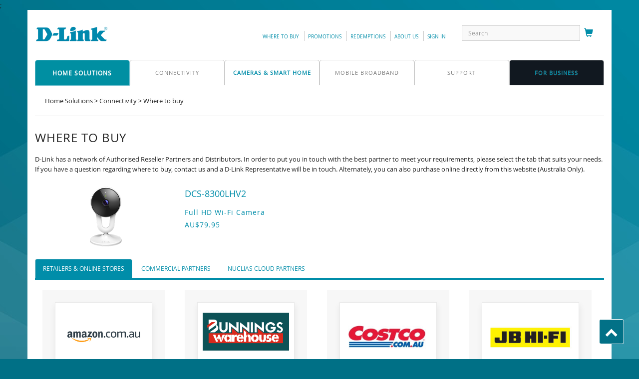

--- FILE ---
content_type: text/html; charset=utf-8
request_url: https://www.dlink.com.au/common/wheretobuy?itemref=706&reference=home-solutions&model=DCS-8300LHV2
body_size: 120895
content:


<!DOCTYPE html>
<html>
<head>
    <meta charset="utf-8">
    <meta http-equiv="X-UA-Compatible" content="IE=edge">
    <meta name="viewport" content="width=device-width, initial-scale=1, maximum-scale=1, user-scalable=no">
    
    <title>Wheretobuy</title>

    <link href="/bootstrap/css/bootstrap.css" rel="stylesheet" type="text/css" />
    <link href="/bootstrap/css/bootstrap-theme.min.css" rel="stylesheet" type="text/css" />
    <link href="/styles/StyleSheet.css?v=74" rel="stylesheet" type="text/css" />
    <link href="/styles/media.css?v=3" rel="stylesheet" type="text/css" />

    <script  type="text/javascript" src="/js/jquery.min.js"></script>
    <script  type="text/javascript" src="/bootstrap/js/bootstrap.js"></script>
    <script  type="text/javascript" src="/js/js.js"></script>

    
</head>
<body id="goTop">

    

    
    <!-- Google Tag Manager -->
        <script>(function (w, d, s, l, i) {
        w[l] = w[l] || []; w[l].push({
        'gtm.start':
                new Date().getTime(), event: 'gtm.js'
        }); var f = d.getElementsByTagName(s)[0],
        j = d.createElement(s), dl = l != 'dataLayer' ? '&l=' + l : ''; j.async = true; j.src =
        'https://www.googletagmanager.com/gtm.js?id=' + i + dl; f.parentNode.insertBefore(j, f);
        })(window, document, 'script', 'dataLayer', 'GTM-N4CPJBV');</script>
    <!-- End Google Tag Manager -->


    <!-- Google Tag Manager (noscript) -->
        <noscript><iframe src="https://www.googletagmanager.com/ns.html?id=GTM-N4CPJBV"
        height="0" width="0" style="display:none;visibility:hidden"></iframe></noscript>
    <!-- End Google Tag Manager (noscript) -->

    


	<script type="text/javascript" async="" 
src="https://static.klaviyo.com/onsite/js/klaviyo.js?company_id=VsJwpC"></script>;

    


<script>
    $(function () {

        var location = window.location.href;
        if (location.indexOf("#retailers") > -1) { activaTab('retailers') }
        //if (location.indexOf("#online") > -1) { activaTab('online') }
        if (location.indexOf("#online") > -1) { activaTab('retailers') } //Same retailer tab
        if (location.indexOf("#partners") > -1) { activaTab('partners') }        
        if (location.indexOf("#distributors") > -1) { activaTab('distributors') }
        if (location.indexOf("#nucliaspartners") > -1) { activaTab('nucliaspartners') }

    });

    function activaTab(tab) {
        $('.nav-tabs a[href="#' + tab + '"]').tab('show');
        $('html, body').animate({
            scrollTop: 0
        }, 1000);

    };

</script>






<script>
    $(document).ready(function () {

        temp_url = "https://www.dlink.com.au/common/wheretobuy?itemref=706&amp;reference=home-solutions&amp;model=DCS-8300LHV2";

        if (temp_url.indexOf("connectivity") != -1) { $("#menu_connectivity").addClass("blue_menu"); }
        if (temp_url.indexOf("surveillance") != -1) { $("#menu_surveillance").addClass("blue_menu"); }
        if (temp_url.indexOf("connected-home") != -1) { $("#menu_connected_home").addClass("blue_menu"); }
        if (temp_url.indexOf("network-storage") != -1) { $("#menu_network_storage").addClass("blue_menu"); }
        if (temp_url.indexOf("mobile-broadband") != -1) { $("#menu_mobile_broadband").addClass("blue_menu"); }

        if (temp_url.indexOf("wireless") != -1) { $("#menu_wireless").addClass("blue_menu"); }
        if (temp_url.indexOf("switching") != -1) { $("#menu_switching").addClass("blue_menu"); }
        if (temp_url.indexOf("ip-surveillance") != -1) { $("#menu_ip_surveillance").addClass("blue_menu"); }
        if (temp_url.indexOf("network-storage") != -1) { $("#menu_network_storage").addClass("blue_menu"); }
        if (temp_url.indexOf("security") != -1) { $("#menu_security").addClass("blue_menu"); }

    });
</script>



<link rel="stylesheet" href="https://cdnjs.cloudflare.com/ajax/libs/font-awesome/4.6.3/css/font-awesome.min.css">
<style>
    #editdiv {
        position: fixed !important;
        top: 1em;
        right: -5em;
        width: 200px;
        z-index: 1;
    }
</style>

<script>
    $body = $("body");

    $(document).on({
        ajaxStart: function () { $body.addClass("loading"); },
        ajaxStop: function () { $body.removeClass("loading"); }
    });
</script>

<style>
    /* Start by setting display:none to make this hidden.
   Then we position it in relation to the viewport window
   with position:fixed. Width, height, top and left speak
   for themselves. Background we set to 80% white with
   our animation centered, and no-repeating */
.modal {
    display:    none;
    position:   fixed;
    z-index:    1000;
    top:        0;
    left:       0;
    height:     100%;
    width:      100%;
    background: rgba( 255, 255, 255, .8 )
                url('/images/waitimage.gif')
                50% 50%
                no-repeat;
}

/* When the body has the loading class, we turn
   the scrollbar off with overflow:hidden */
body.loading {
    overflow: hidden;
}

/* Anytime the body has the loading class, our
   modal element will be visible */
body.loading .modal {
    display: block;
}



</style>




<div class="container mytoppadding ">



    <nav class=" navbar navbar-default ">


        <div class="col-lg-12 navbar-header nopadding  ">



            <button type="button" class="navbar-toggle menu-bttn" data-toggle="collapse" data-target="#navbar-collapse">
                <span class="icon-bar"></span>
                <span class="icon-bar"></span>
                <span class="icon-bar"></span>

            </button>



            <div class="col-lg-3 col-md-3 col-sm-5 col-xs-10 nopadding  ">
                <a href="/home-solutions" class="navbar-brand nopadding"> <img src="/images/consumer-logo.png" alt="logo" class="img-responsive"></a>
            </div>
            <div class=" col-lg-9 col-md-8 col-sm-6 col-xs-12 nopadding ">
                <div class=" col-lg-8  util-links hidden-sm hidden-xs ">
                    <ul class="mypadding">
                        <li style="border-style: none; "><a href="/common/wheretobuy?reference=home-solutions">Where to Buy </a></li>
                            <li><a href="/promotions?v=1" >promotions</a></li>
                            <li><a href="/redemptions" >redemptions</a></li>
                                                <li><a href="/about-us">about us</a></li>

                                <li><a href="/common/signin">sign in</a></li>

                    </ul>
                </div>
                <div class="col-lg-4 col-md-4 col-sm-12 col-xs-12  input-group mysearch ">
                    <div class="col-lg-10 col-md-10 col-sm-9 col-xs-9 nopadding">
                        


<script>

    function call_search() {

        search_string = document.getElementById("searchfield").value;;

        $.ajax({
            type: 'POST',
            url: '/common/search?search_string=' + search_string,
            success: function (data) {
                //console.log('Okey');
                //alert(1);
                //console.log(data[0].model_no);
                //$("#search_result").html(data[0].model_no);
                //$("#search_result").html("");
                $("#search_result").show();
                $("#search_result").html(data);
                //var index;
                //for (index = 0; index < data.length; ++index) {
                    //console.log(data[index].model_no)
                    //$("#search_result").append("<P>" + data[index].model_no + "</p>");
                //}

                

            },
            error: function (xhr, ajaxOptions, thrownError) {
                alert(xhr.status);
                alert(thrownError);
            }
        });
    }

    $( document ).ready(function() {
        $("#searchfield").keyup(function () {
            call_search();
        });
    });
</script>


<div id="remote">
  <input id="searchfield"  type="text" placeholder="Search" class="form-control" placeholder="Search" >
</div>
<div id="search_result" class="search_result" style="display:none">
</div>
                    </div>
                    <div class="col-lg-2 col-md-2 col-sm-3 col-xs-3 nopadding  ">
                        <a href="/common/signin" class="hidden-lg hidden-md "><span class="glyphicon glyphicon-user user-login"></span></a>
                            <a href="/common/cartpage"> <span class="glyphicon glyphicon-shopping-cart shopping-cart" aria-hidden="true"></span><span class="cart-no-items"> </span></a>


                    </div>
                </div>

            </div>




        </div>



        <style type="text/css">.w6 a{background-color: transparent!important;}
</style>
<div class="collapse navbar-collapse" id="navbar-collapse">
<ul class="nav navbar-nav h">
	<li class="dropdown "><a class="home-solutions" href="/home-solutions">home solutions</a></li>
	<li class="dropdown"><a class="mydropdown-toggle topbar topbar_white" href="/home-solutions/connectivity" id="menu_connectivity">connectivity</a>
	<ul class="dropdown-menu mega-menu b-two">
		<li>
		<div class="col-md-12">
		<div class="col-md-4  border-bottom border-right padding-b15 text-center"><a href="/home-solutions/connectivity/modems-and-routers"><img alt="Modem Routers" src="/Images/home_solutions_header/modem_routers_v2.png" /></a>
		<div class="menu-details">
		<h6 class="text-center"><a href="/home-solutions/connectivity/modems-and-routers">Modems &amp; Routers</a></h6>

		<p>For ADSL / VDSL and NBN connections, D-Link has you covered with the widest range of Modems &amp; Routers available.</p>
		</div>
		</div>

		<div class="col-md-4  border-bottom border-right padding-b15 text-center"><a href="/home-solutions/connectivity/mesh-systems"><img alt="Mesh Systems" src="/Images/home_solutions_header/mesh-system-v7.png" /></a>

		<div class="menu-details">
		<h6 class="text-center"><a href="/home-solutions/connectivity/mesh-systems">Mesh Systems</a></h6>

		<p>Designed to cover your whole home in seamless&nbsp;Wi-Fi, our Mesh Systems are&nbsp;a perfect fit for the modern home.</p>
		</div>
		</div>

		<div class="col-md-4 border-bottom padding-b15 text-center"><a href="/home-solutions/connectivity/gigabit-switches"><img alt="Gigabit Switches" src="/Images/home_solutions_header/DMS-108_A1_(Side_Left)_thumb.png" /></a>

		<div class="menu-details">
		<h6><a href="/home-solutions/connectivity/gigabit-switches">Switches</a></h6>

		<p>Extend your network with Gigabit Ports that provide a reliable, high-speed, wired connection.&nbsp; &nbsp; &nbsp; &nbsp;&nbsp;</p>
		</div>
		</div>

		<div class="col-md-4  padding-t15 padding-b15 border-right text-center"><a href="/home-solutions/connectivity/network-adapters"><img alt="Network Adapters" src="/Images/home_solutions_header/Network_Adapters_v4.png" /></a>

		<div class="menu-details">
		<h6><a href="/home-solutions/connectivity/network-adapters">Network Adapters</a></h6>

		<p>Instantly upgrade your Wi-Fi or add Gigabit connectivity to your Laptop or Computer.<br />
		&nbsp;</p>
		</div>
		</div>

		<div class="col-md-4 padding-t15  border-right text-center"><a href="/home-solutions/connectivity/range-extenders"><img alt="Range Extenders" src="/Images/home_solutions_header/rangeextenders_v3.png" /></a>

		<div class="menu-details">
		<h6 class="text-center"><a href="/home-solutions/connectivity/range-extenders">Network Extenders</a></h6>

		<p>Extend your existing network further and cost-effectively with a Wireless Range Extender or a pair of Powerline Adapters.</p>
		</div>
		</div>

		<div class="col-md-4 padding-t15 text-center"><a href="/home-solutions/connectivity/usb-hubs"><img alt="USB Hubs" src="/Images/home_solutions_header/usb-hub.png" /></a>

		<div class="menu-details">
		<h6><a href="/home-solutions/connectivity/usb-hubs">USB Hubs</a></h6>

		<p>Connect more devices by adding additional USB Ports to your Laptop or Computer with a<br />
		USB Hub.</p>
		</div>
		</div>
		</div>
		</li>
	</ul>
	</li>
	<!----<li class="dropdown"><a class="mydropdown-toggle topbar topbar_white" href="/home-solutions/surveillance/wi-fi-cameras" id="menu_surveillance">Security Cameras</a>
	<ul class="dropdown-menu mega-menu ">
		<li class="mega-menu-column-fixed nopadding"><a href="/home-solutions/surveillance/wi-fi-cameras"><img alt="Wi-Fi Cameras" src="/Images/home_solutions_header/Security_Cameras_v4.png" /></a>
		<div class="menu-details">
		<h6><a href="/home-solutions/surveillance/wi-fi-cameras">Wi-Fi Cameras</a></h6>

		<p class="text-left" style="text-align: center;">D-Link Wi-Fi IP Cameras are simple to install and let you monitor your home or premises with ease.</p>
		</div>
		</li>
	</ul>
	</li>---->
	<li class="dropdown"><a class="mydropdown-toggle topbar blue_menu topbar_white" href="/home-solutions/connected-home" id="menu_connected_home">Cameras &amp; Smart Home</a>
	<div class="dropdown-menu mega-menu b-two">
	<div class="col-md-3  border-right"><a href="/home-solutions/surveillance/wi-fi-cameras"><img alt="Wi-Fi Motion Sensors &amp; Sirens" src="/Images/home_solutions_header/Security_Cameras_v4 copy.png" /></a>
	<div class="menu-details">
	<h6 class="text-center"><a href="/home-solutions/surveillance/wi-fi-cameras">Wi-Fi Cameras</a></h6>

	<p class="nav-details" style="text-align: center;">D-Link Wi-Fi IP Cameras are simple to install and let you monitor your home or premises with ease</p>
	</div>
	</div>
	
	<div class="col-md-3 "><a href="/home-solutions/connected-home/wi-fi-smart-plugs"><img alt="Wi-Fi Smart Plugs" src="/images/navbar/connected-smartplug.png" /></a>

	<div class="menu-details">
	<h6 class="text-center"><a href="/home-solutions/connected-home/wi-fi-smart-plugs">Wi-Fi Smart Plugs</a></h6>

	<p class="nav-details text-center" style="text-align: center;">With a Smart Plug you can control any connected device.</p>
	</div>
	</div>
    

	<div class="col-md-3  border-right border-left"><a href="/home-solutions/connected-home/motion-sensors-and-sirens"><img alt="Wi-Fi Motion Sensors &amp; Sirens" src="/Images/home_solutions_header/product-guide-v3.png" /></a>

	<div class="menu-details">
	<h6 class="text-center"><a href="/home-solutions/connected-home/motion-sensors-and-sirens">Smart DIY Sensors</a></h6>

	<p class="nav-details" style="text-align: center;">Receive alerts when motion is detected or a door or window is opened<br />
	&nbsp;</p>
	</div>
	</div>
    

	<div class="col-md-3"><a href="/home-solutions/connected-home/starter-kits"><img alt="Starter Kits" src="/Images/home_solutions_header/starter-kit.png" /></a>

	<div class="menu-details">
	<h6 class="text-center w6"><a href="/home-solutions/connected-home/starter-kits">Smart DIY Kits</a></h6>

	<p class="nav-details" style="text-align: center;">Create your own Smart Home Security Solution.</p>
	</div>
	</div>
	</div>
	</li>
	<li class="dropdown"><a class="mydropdown-toggle topbar topbar_white" href="/home-solutions/mobile-broadband" id="menu_mobile_broadband">mobile broadband</a>
	<div class="dropdown-menu mega-menu six">
	<div class="col-md-6   "><a href="/home-solutions/mobile-broadband/3g-4g-lte-desktop-routers"><img alt="Mobile Routers" src="/Images/home_solutions_header/G416-v2.png" /></a>
	<div class="menu-details">
	<h6 class="w6"><a href="/home-solutions/mobile-broadband/3g-4g-lte-desktop-routers">Mobile Routers</a></h6>

	<p class="nav-details" style="text-align: center;">Routers that use a data-enabled SIM card to share an Internet connection.</p>
	</div>
	</div>

	<div class="col-md-6 border-left "><a href="/home-solutions/mobile-broadband/mobile-hotspots-adapters"><img alt="3G / 4G LTE Desktop Routers" src="/Images/home_solutions_header/mobile-hotspots.png" /></a>

	<div class="menu-details">
	<h6 class="w6"><a href="/home-solutions/mobile-broadband/mobile-hotspots-adapters">Mobile Hotspots/ Adapters</a></h6>

	<p class="nav-details" style="text-align: center;">USB Adapters that use a data-enabled SIM card to share an Internet connection</p>
	</div>
	</div>
	</div>
	</li>
	<li class="dropdown"><a class="mydropdown-toggle" href="http://support.dlink.com.au">support</a>
	<ul class="dropdown-menu mega-menu seven">
		<li>
		<div class="col-md-12 nopadding ">
		<div class="col-md-6  nopadding  "><a href="http://support.dlink.com.au/" target="_blank"><img alt="Technical Support" src="/images/navbar/techincal-support.png" /></a>
		<h6>Technical Support</h6>

		<ul class="menu-support ">
			<li><a href="http://support.dlink.com.au/Default.asp">Downloads</a></li>
			<li><a href="http://support.dlink.com.au/Default.asp">Setup Guides </a></li>
			<li><a href="http://support.dlink.com.au/Default.asp">Troubleshooting </a></li>
		</ul>
		</div>

		<div class="col-md-6  border-left nopadding  "><a href="http://support.dlink.com.au/" target="_blank"><img src="/images/navbar/warranty.png" /></a>

		<h6>Warranty</h6>

		<ul class="menu-support ">
			<li><a href="http://support.dlink.com.au/warranty_policy.asp">Warranty and returns</a></li>
			<li><a href="http://support.dlink.com.au/warranty.asp">Returns / RMA Status</a></li>
		</ul>
		</div>

		<div class="col-md-6 border-top nopadding"><a href="http://support.dlink.com.au/" target="_blank"><img alt="Contact us" class="padding-t10" src="/images//navbar/contact-us.png" /></a>

		<h6>Contact us</h6>

		<ul class="menu-support ">
			<li><a href="https://www.dlink.com.au/contactus">Contact Technical Support</a></li>
		</ul>
		</div>

		<div class="col-md-6  border-left border-top nopadding "><a href="http://support.dlink.com.au/" target="_blank"><img alt="Register Product" class="padding-t10" src="/images/navbar/register-products.png" /></a>

		<h6>Register Product</h6>

		<ul class="menu-support ">
			<li><a href="http://registration.dlink.com.au/Normal.aspx">Register your products here</a></li>
		</ul>
		</div>
		</div>
		</li>
	</ul>
	</li>
	<li class="dropdown hidden-md hidden-lg"><a class="mydropdown-toggle topbar topbar_white" href="/Promotions?v1">Promotions</a></li>
	<li class="dropdown hidden-md hidden-lg"><a class="mydropdown-toggle topbar topbar_white" href="/redemptions">Redemptions</a></li>
	<li class="dropdown"><a class="mydropdown-toggle topbar  business-inactive" href="/business-solutions">FOR business</a>
	<ul class="dropdown-menu mega-menu six">
		<li>
		<div class="col-md-6 border-right padding-t15"><a href="/business-solutions/wireless"><img alt="Wireless" src="/Images/home_solutions_header/Wireless-Collage_v2.png" /></a>
		<div class="menu-details">
		<h6><a href="/business-solutions/wireless">Wireless</a></h6>
		</div>
		</div>

		<div class="col-md-6 padding-t15"><a href="/business-solutions/switching"><img alt="Switching" src="/Images/home_solutions_header/Web_Cat_SWI_FullyM_home.png" /></a>

		<div class="menu-details">
		<h6><a href="/business-solutions/switching">Switching</a></h6>
		</div>
		</div>

		<div class="col-md-6 padding-bottom border-right border-top padding-t15"><a href="/business-solutions/ip-surveillance"><img alt="IP Surveillance" src="/Images/home_solutions_header/Web_Cat_IPS_Cam_home.png" /></a>

		<div class="menu-details">
		<h6><a href="/business-solutions/ip-surveillance">IP Surveillance</a></h6>
		</div>
		</div>
		<!--<div class="col-md-6  border-bottom border-top padding-t15"><a href="/business-solutions/network-storage/"><img alt="Network Storage" src="/images/navbar/DSN6110FRONTH.png" /></a>

		<div class="menu-details">
		<a href="/business-solutions/network-storage/"><h6>Network Storage</h6></a>
		</div>
		</div>-->

		<div class="col-md-6 padding-bottom  border-top padding-t15 "><a href="/business-solutions/security"><img alt="Security" src="/images/navbar/category_dsr.png" /></a>

		<div class="menu-details">
		<h6><a href="/business-solutions/security">Security</a></h6>
		</div>
		</div>

		<div class="col-md-6   padding-t15"><a href="/business-solutions/nuclias"><img alt="Nuclias" class="img-responsive" src="/images/business-solutions/nuclias-logo.png" /></a>

		<div class="menu-details">
		<h6><a href="/business-solutions/nuclias">Nuclias Networking Management</a>&nbsp;</h6>
		</div>
		</div>

		<div class="col-md-6   border-left padding-t15 "><a href="/m2m"><img alt="M2M Solutions" src="/Images/business_solutions_header/DWM-315_312_Thumbnail_v2.png" /></a>

		<div class="menu-details">
		<h6><a href="/m2m">M2M SOLUTIONS</a></h6>
		</div>
		</div>
		</li>
	</ul>
	</li>
</ul>
</div>


    </nav>
</div>



    <!-- Google tag (gtag.js) -->
    <script async src="https://www.googletagmanager.com/gtag/js?id=G-PBYEGDN5KB"></script>
    <script>
        window.dataLayer = window.dataLayer || [];
        function gtag() { dataLayer.push(arguments); }
        gtag('js', new Date());

        gtag('config', 'G-PBYEGDN5KB');
    </script>

<body style="background: url(/images/bg_consumer.png) center top no-repeat #007086 ;">


<div class="body-wrapper">
    <div class="container where-to-buy-product">

        <div class="content-header">
            <div class="content-breadcrumbs">
                <p>Home Solutions > Connectivity > Where to buy</p>
            </div>

            <div class="content-socialmedia">
                <div class="fb-like" data-action="like" data-href="http://www.dlink.com.au/" data-layout="standard" data-share="true" data-show-faces="true">&nbsp;</div>
            </div>
        </div>



        <div class="content-detail bg-none">
            <div class="col-md-12 nopadding">
                <h3 class="where-to-buy-title margin-none-top ">Where to buy</h3>
                <p class="margin-none-bottom">
                    D-Link has a network of Authorised Reseller Partners and Distributors. In order to put you in touch with the best partner to meet your requirements,
                    please select the tab that suits your needs. If you have a question regarding where to buy, contact us and a D-Link Representative will be in touch. Alternately,
                    you can also purchase online directly from this website (Australia Only).
                </p> <br>




                    <div class="col-md-3">
                        <img src="/images/product_images/706/706_DCS-8300LHV2-_thumb.png" class="img-responsive" />
                    </div>
                    <div class="col-md-6">
                        <h4><a href="/DCS-8300LHV2-Full-HD-WiFi-Camera">DCS-8300LHV2</a></h4>
                        <h5>Full HD Wi-Fi Camera</h5>
                        <h5>AU$79.95</h5>
                    </div>
            </div>




            <div class="where-to-buy-product">
                <div class="col-md-12 nopadding">

                    <br>


                    <ul class="nav nav-tabs">

                        
                        <li class="active"><a data-toggle="tab" href="#retailers">Retailers & Online Stores</a></li>
                        
                        <li class=""><a data-toggle="tab" href="#partners">Commercial Partners</a></li>
                        <li class=""><a data-toggle="tab" href="#nucliaspartners">Nuclias Cloud Partners</a></li>


                    </ul>

                    <div class="tab-content">

                        <div id="retailers" class="tab-pane fade in active">

                                    <div class="col-lg-3 col-sm-4 col-xs-12 ">
                                        <div class=" mainwrap">
                                            <a style=" text-decoration: none;" href="https://www.amazon.com.au/dp/B0B9X2PQPX" target="_blank">
                                                <div class="box">  <img src="/images/wheretobuy_images/Amazon_Logo.jpg" class="img-responsive" /> </div>
                                                <h6 class="title">Amazon</h6>
                                            </a>
                                        </div>
                                    </div>
                                    <div class="col-lg-3 col-sm-4 col-xs-12 ">
                                        <div class=" mainwrap">
                                            <a style=" text-decoration: none;" href="https://www.bunnings.com.au/search/products?page=1&amp;q=d-link&amp;sort=BoostOrder&amp;pageSize=60" target="_blank">
                                                <div class="box">  <img src="/images/wheretobuy_images/Bunnings.PNG" class="img-responsive" /> </div>
                                                <h6 class="title">Bunnings</h6>
                                            </a>
                                        </div>
                                    </div>
                                    <div class="col-lg-3 col-sm-4 col-xs-12 ">
                                        <div class=" mainwrap">
                                            <a style=" text-decoration: none;" href="https://www.costco.com.au/" target="_blank">
                                                <div class="box">  <img src="/images/wheretobuy_images/Costco.jpg" class="img-responsive" /> </div>
                                                <h6 class="title">Costco</h6>
                                            </a>
                                        </div>
                                    </div>
                                    <div class="col-lg-3 col-sm-4 col-xs-12 ">
                                        <div class=" mainwrap">
                                            <a style=" text-decoration: none;" href="https://www.jbhifi.com.au/search?page=1&amp;query=d-link" target="_blank">
                                                <div class="box">  <img src="/images/wheretobuy_images/JB-Hi-Fi.jpg" class="img-responsive" /> </div>
                                                <h6 class="title">JB Hi-Fi</h6>
                                            </a>
                                        </div>
                                    </div>
                                    <div class="col-lg-3 col-sm-4 col-xs-12 ">
                                        <div class=" mainwrap">
                                            <a style=" text-decoration: none;" href="https://www.officeworks.com.au/information/brands/d-link" target="_blank">
                                                <div class="box">  <img src="/images/wheretobuy_images/Officeworks.jpg" class="img-responsive" /> </div>
                                                <h6 class="title">officeworks</h6>
                                            </a>
                                        </div>
                                    </div>

                        </div>

                        
                        <script>



                            function filter() {
                                state = $('#state :selected').text();

                                if (state != "") {
                                    $(".my-partners").hide();
                                    $("." + state).show();
                                }
                                else {
                                    $(".my-partners").show();
                                }

                            }

                            function filter_state_nuclias() {
                                state = $('#filter_state_nuclias :selected').text();
                                console.log(1);
                                if (state != "") {
                                    $(".my-partners-nuclias").hide();
                                    $("." + state).show();
                                    console.log(2);
                                }
                                else {
                                    $(".my-partners-nuclias").show();
                                }

                            }


                        </script>

                        <div id="partners" class="tab-pane fade in ">
                            <div class="row">
                                        <div class="col-md-12" style="padding-bottom:20px">
                                            Filter by State:
                                            <select id="state" onChange="filter()">
                                                <option value="NSW"></option>
                                                <option value="NSW">NSW</option>
                                                <option value="ACT">ACT</option>
                                                <option value="VIC">VIC</option>
                                                <option value="QLD">QLD</option>
                                                <option value="SA">SA</option>
                                                <option value="WA">WA</option>
                                                <option value="NT">NT</option>
                                                <option value="TAS">TAS</option>
                                            </select>
                                        </div>

                                </br>
                                        <div class="col-lg-3 col-sm-4 col-xs-12 my-partners NSW" class="mypartners">
                                            <div class="mainwrap">
                                                <a style=" text-decoration: none;" href="http://www.acorpcomputers.com.au/" target="_blank">
                                                    <div class="box">

                                                        <img src="/images/wheretobuy_images/acorp2025.png" class="img-responsive" />
                                                    </div>
                                                    <h6 class="title">A Corp. Computers</h6>
                                                    <hr class="hr" />
                                                    <span> </span>
                                                </a>
                                            </div>
                                        </div>
                                        <div class="col-lg-3 col-sm-4 col-xs-12 my-partners QLD" class="mypartners">
                                            <div class="mainwrap">
                                                <a style=" text-decoration: none;" href="https://aandstech.com.au/" target="_blank">
                                                    <div class="box">

                                                        <img src="/images/wheretobuy_images/ASlogo1.jpg" class="img-responsive" />
                                                    </div>
                                                    <h6 class="title">A &amp; S Tech</h6>
                                                    <hr class="hr" />
                                                    <span> </span>
                                                </a>
                                            </div>
                                        </div>
                                        <div class="col-lg-3 col-sm-4 col-xs-12 my-partners VIC" class="mypartners">
                                            <div class="mainwrap">
                                                <a style=" text-decoration: none;" href="http://www.ahcs.com.au" target="_blank">
                                                    <div class="box">

                                                        <img src="/images/wheretobuy_images/AH-Computer.jpg" class="img-responsive" />
                                                    </div>
                                                    <h6 class="title"> AH Computer Services</h6>
                                                    <hr class="hr" />
                                                    <span> </span>
                                                </a>
                                            </div>
                                        </div>
                                        <div class="col-lg-3 col-sm-4 col-xs-12 my-partners SA" class="mypartners">
                                            <div class="mainwrap">
                                                <a style=" text-decoration: none;" href="http://alcomm.com.au/" target="_blank">
                                                    <div class="box">

                                                        <img src="/images/wheretobuy_images/Alcomm-logo.png" class="img-responsive" />
                                                    </div>
                                                    <h6 class="title">Alcomm Installations</h6>
                                                    <hr class="hr" />
                                                    <span> </span>
                                                </a>
                                            </div>
                                        </div>
                                        <div class="col-lg-3 col-sm-4 col-xs-12 my-partners NT" class="mypartners">
                                            <div class="mainwrap">
                                                <a style=" text-decoration: none;" href="http://www.area9.com.au/" target="_blank">
                                                    <div class="box">

                                                        <img src="/images/wheretobuy_images/Area9.jpg" class="img-responsive" />
                                                    </div>
                                                    <h6 class="title">Area9 IT Solutions</h6>
                                                    <hr class="hr" />
                                                    <span> </span>
                                                </a>
                                            </div>
                                        </div>
                                        <div class="col-lg-3 col-sm-4 col-xs-12 my-partners QLD" class="mypartners">
                                            <div class="mainwrap">
                                                <a style=" text-decoration: none;" href="http://www.avfocus.com.au/" target="_blank">
                                                    <div class="box">

                                                        <img src="/images/wheretobuy_images/avflogo.png" class="img-responsive" />
                                                    </div>
                                                    <h6 class="title">AV FOCUS</h6>
                                                    <hr class="hr" />
                                                    <span> </span>
                                                </a>
                                            </div>
                                        </div>
                                        <div class="col-lg-3 col-sm-4 col-xs-12 my-partners SA" class="mypartners">
                                            <div class="mainwrap">
                                                <a style=" text-decoration: none;" href="http://calibreone.com.au/" target="_blank">
                                                    <div class="box">

                                                        <img src="/images/wheretobuy_images/calibra-one-logo.png" class="img-responsive" />
                                                    </div>
                                                    <h6 class="title">Calibre One</h6>
                                                    <hr class="hr" />
                                                    <span> </span>
                                                </a>
                                            </div>
                                        </div>
                                        <div class="col-lg-3 col-sm-4 col-xs-12 my-partners WA" class="mypartners">
                                            <div class="mainwrap">
                                                <a style=" text-decoration: none;" href="http://www.cncomputers.com.au/" target="_blank">
                                                    <div class="box">

                                                        <img src="/images/wheretobuy_images/cape-naturaliste-computer-logo.png" class="img-responsive" />
                                                    </div>
                                                    <h6 class="title">Cape Naturaliste Computers</h6>
                                                    <hr class="hr" />
                                                    <span> </span>
                                                </a>
                                            </div>
                                        </div>
                                        <div class="col-lg-3 col-sm-4 col-xs-12 my-partners QLD" class="mypartners">
                                            <div class="mainwrap">
                                                <a style=" text-decoration: none;" href="https://www.centrefit.com.au/" target="_blank">
                                                    <div class="box">

                                                        <img src="/images/wheretobuy_images/Centrefit.jpg" class="img-responsive" />
                                                    </div>
                                                    <h6 class="title">Centrefit Group Pty Ltd</h6>
                                                    <hr class="hr" />
                                                    <span> 
</span>
                                                </a>
                                            </div>
                                        </div>
                                        <div class="col-lg-3 col-sm-4 col-xs-12 my-partners WA" class="mypartners">
                                            <div class="mainwrap">
                                                <a style=" text-decoration: none;" href="https://leadingedgecomputers.com.au/store/compu-solutions-kelmscott-11/" target="_blank">
                                                    <div class="box">

                                                        <img src="/images/wheretobuy_images/compu-solutions-logo.png" class="img-responsive" />
                                                    </div>
                                                    <h6 class="title">Compu Solutions</h6>
                                                    <hr class="hr" />
                                                    <span> </span>
                                                </a>
                                            </div>
                                        </div>
                                        <div class="col-lg-3 col-sm-4 col-xs-12 my-partners SA" class="mypartners">
                                            <div class="mainwrap">
                                                <a style=" text-decoration: none;" href="https://www.connectingup.org/" target="_blank">
                                                    <div class="box">

                                                        <img src="/images/wheretobuy_images/Connecting-up-logo.png" class="img-responsive" />
                                                    </div>
                                                    <h6 class="title">Connecting Up</h6>
                                                    <hr class="hr" />
                                                    <span> </span>
                                                </a>
                                            </div>
                                        </div>
                                        <div class="col-lg-3 col-sm-4 col-xs-12 my-partners VIC" class="mypartners">
                                            <div class="mainwrap">
                                                <a style=" text-decoration: none;" href="https://dataparts.net.au/" target="_blank">
                                                    <div class="box">

                                                        <img src="/images/wheretobuy_images/dataperts-logo.png" class="img-responsive" />
                                                    </div>
                                                    <h6 class="title">DataParts</h6>
                                                    <hr class="hr" />
                                                    <span> </span>
                                                </a>
                                            </div>
                                        </div>
                                        <div class="col-lg-3 col-sm-4 col-xs-12 my-partners WA" class="mypartners">
                                            <div class="mainwrap">
                                                <a style=" text-decoration: none;" href="http://www.cctvperth.net/" target="_blank">
                                                    <div class="box">

                                                        <img src="/images/wheretobuy_images/DVRSA-logo.png" class="img-responsive" />
                                                    </div>
                                                    <h6 class="title">DVRSA</h6>
                                                    <hr class="hr" />
                                                    <span> </span>
                                                </a>
                                            </div>
                                        </div>
                                        <div class="col-lg-3 col-sm-4 col-xs-12 my-partners VIC" class="mypartners">
                                            <div class="mainwrap">
                                                <a style=" text-decoration: none;" href="http://www.emergingit.com.au/" target="_blank">
                                                    <div class="box">

                                                        <img src="/images/wheretobuy_images/EmergingIT-logo.png" class="img-responsive" />
                                                    </div>
                                                    <h6 class="title">Emerging IT</h6>
                                                    <hr class="hr" />
                                                    <span> </span>
                                                </a>
                                            </div>
                                        </div>
                                        <div class="col-lg-3 col-sm-4 col-xs-12 my-partners VIC" class="mypartners">
                                            <div class="mainwrap">
                                                <a style=" text-decoration: none;" href="http://www.extremenetworks.com.au/" target="_blank">
                                                    <div class="box">

                                                        <img src="/images/wheretobuy_images/extreme_networks.jpg" class="img-responsive" />
                                                    </div>
                                                    <h6 class="title">Extreme Networks Pty Ltd</h6>
                                                    <hr class="hr" />
                                                    <span> </span>
                                                </a>
                                            </div>
                                        </div>
                                        <div class="col-lg-3 col-sm-4 col-xs-12 my-partners VIC" class="mypartners">
                                            <div class="mainwrap">
                                                <a style=" text-decoration: none;" href="https://www.icon-investments.com.au/" target="_blank">
                                                    <div class="box">

                                                        <img src="/images/wheretobuy_images/Icon-investments.png" class="img-responsive" />
                                                    </div>
                                                    <h6 class="title">Icon Investments</h6>
                                                    <hr class="hr" />
                                                    <span> </span>
                                                </a>
                                            </div>
                                        </div>
                                        <div class="col-lg-3 col-sm-4 col-xs-12 my-partners NSW" class="mypartners">
                                            <div class="mainwrap">
                                                <a style=" text-decoration: none;" href="http://www.intense.com.au/" target="_blank">
                                                    <div class="box">

                                                        <img src="/images/wheretobuy_images/intense-technology-logo.png" class="img-responsive" />
                                                    </div>
                                                    <h6 class="title">Intense Technology</h6>
                                                    <hr class="hr" />
                                                    <span> </span>
                                                </a>
                                            </div>
                                        </div>
                                        <div class="col-lg-3 col-sm-4 col-xs-12 my-partners TAS" class="mypartners">
                                            <div class="mainwrap">
                                                <a style=" text-decoration: none;" href="http://iriscomputing.com.au/" target="_blank">
                                                    <div class="box">

                                                        <img src="/images/wheretobuy_images/IRIS-logo.png" class="img-responsive" />
                                                    </div>
                                                    <h6 class="title">Iris Computing</h6>
                                                    <hr class="hr" />
                                                    <span> </span>
                                                </a>
                                            </div>
                                        </div>
                                        <div class="col-lg-3 col-sm-4 col-xs-12 my-partners QLD" class="mypartners">
                                            <div class="mainwrap">
                                                <a style=" text-decoration: none;" href="https://itnc.com.au/" target="_blank">
                                                    <div class="box">

                                                        <img src="/images/wheretobuy_images/ITC.png" class="img-responsive" />
                                                    </div>
                                                    <h6 class="title">IT&amp;C</h6>
                                                    <hr class="hr" />
                                                    <span> </span>
                                                </a>
                                            </div>
                                        </div>
                                        <div class="col-lg-3 col-sm-4 col-xs-12 my-partners NSW" class="mypartners">
                                            <div class="mainwrap">
                                                <a style=" text-decoration: none;" href="http://itt.com.au/" target="_blank">
                                                    <div class="box">

                                                        <img src="/images/wheretobuy_images/ITT.jpg" class="img-responsive" />
                                                    </div>
                                                    <h6 class="title">IT &amp; T</h6>
                                                    <hr class="hr" />
                                                    <span> </span>
                                                </a>
                                            </div>
                                        </div>
                                        <div class="col-lg-3 col-sm-4 col-xs-12 my-partners WA" class="mypartners">
                                            <div class="mainwrap">
                                                <a style=" text-decoration: none;" href="http://itlc.com.au/" target="_blank">
                                                    <div class="box">

                                                        <img src="/images/wheretobuy_images/ITLC-logo.png" class="img-responsive" />
                                                    </div>
                                                    <h6 class="title">ITLC</h6>
                                                    <hr class="hr" />
                                                    <span> </span>
                                                </a>
                                            </div>
                                        </div>
                                        <div class="col-lg-3 col-sm-4 col-xs-12 my-partners NT" class="mypartners">
                                            <div class="mainwrap">
                                                <a style=" text-decoration: none;" href="http://leal.com.au/" target="_blank">
                                                    <div class="box">

                                                        <img src="/images/wheretobuy_images/Leal technology.png" class="img-responsive" />
                                                    </div>
                                                    <h6 class="title">Leal Technology</h6>
                                                    <hr class="hr" />
                                                    <span> </span>
                                                </a>
                                            </div>
                                        </div>
                                        <div class="col-lg-3 col-sm-4 col-xs-12 my-partners VIC" class="mypartners">
                                            <div class="mainwrap">
                                                <a style=" text-decoration: none;" href="https://www.lwt.com.au/" target="_blank">
                                                    <div class="box">

                                                        <img src="/images/wheretobuy_images/LWT.jpg" class="img-responsive" />
                                                    </div>
                                                    <h6 class="title">Learning With Technologies</h6>
                                                    <hr class="hr" />
                                                    <span> </span>
                                                </a>
                                            </div>
                                        </div>
                                        <div class="col-lg-3 col-sm-4 col-xs-12 my-partners TAS" class="mypartners">
                                            <div class="mainwrap">
                                                <a style=" text-decoration: none;" href="https://www.localelectronics.com.au/" target="_blank">
                                                    <div class="box">

                                                        <img src="/images/wheretobuy_images/local-electronics-v3.png" class="img-responsive" />
                                                    </div>
                                                    <h6 class="title">Local Electronics</h6>
                                                    <hr class="hr" />
                                                    <span> </span>
                                                </a>
                                            </div>
                                        </div>
                                        <div class="col-lg-3 col-sm-4 col-xs-12 my-partners ACT" class="mypartners">
                                            <div class="mainwrap">
                                                <a style=" text-decoration: none;" href="http://www.mitservices.com.au/" target="_blank">
                                                    <div class="box">

                                                        <img src="/images/wheretobuy_images/mitservices.png" class="img-responsive" />
                                                    </div>
                                                    <h6 class="title">MIT Services</h6>
                                                    <hr class="hr" />
                                                    <span> </span>
                                                </a>
                                            </div>
                                        </div>
                                        <div class="col-lg-3 col-sm-4 col-xs-12 my-partners VIC" class="mypartners">
                                            <div class="mainwrap">
                                                <a style=" text-decoration: none;" href="http://www.muirfield.com.au/" target="_blank">
                                                    <div class="box">

                                                        <img src="/images/wheretobuy_images/Muirfield.jpg" class="img-responsive" />
                                                    </div>
                                                    <h6 class="title">Muirfield Computer Services</h6>
                                                    <hr class="hr" />
                                                    <span> </span>
                                                </a>
                                            </div>
                                        </div>
                                        <div class="col-lg-3 col-sm-4 col-xs-12 my-partners NT" class="mypartners">
                                            <div class="mainwrap">
                                                <a style=" text-decoration: none;" href="https://newfutureit.com.au/" target="_blank">
                                                    <div class="box">

                                                        <img src="/images/wheretobuy_images/NFIT-FULL-LOGO.png" class="img-responsive" />
                                                    </div>
                                                    <h6 class="title">New Future IT</h6>
                                                    <hr class="hr" />
                                                    <span> </span>
                                                </a>
                                            </div>
                                        </div>
                                        <div class="col-lg-3 col-sm-4 col-xs-12 my-partners NSW" class="mypartners">
                                            <div class="mainwrap">
                                                <a style=" text-decoration: none;" href="http://nortec.com.au/" target="_blank">
                                                    <div class="box">

                                                        <img src="/images/wheretobuy_images/nortecit-logo.png" class="img-responsive" />
                                                    </div>
                                                    <h6 class="title">Nortec IT</h6>
                                                    <hr class="hr" />
                                                    <span> </span>
                                                </a>
                                            </div>
                                        </div>
                                        <div class="col-lg-3 col-sm-4 col-xs-12 my-partners QLD" class="mypartners">
                                            <div class="mainwrap">
                                                <a style=" text-decoration: none;" href="https://www.opticalsolutions.com.au/" target="_blank">
                                                    <div class="box">

                                                        <img src="/images/wheretobuy_images/Optical Solutions logo.png" class="img-responsive" />
                                                    </div>
                                                    <h6 class="title">OPTICAL SOLUTIONS</h6>
                                                    <hr class="hr" />
                                                    <span> </span>
                                                </a>
                                            </div>
                                        </div>
                                        <div class="col-lg-3 col-sm-4 col-xs-12 my-partners NSW" class="mypartners">
                                            <div class="mainwrap">
                                                <a style=" text-decoration: none;" href="http://www.pacificcloud.com.au/" target="_blank">
                                                    <div class="box">

                                                        <img src="/images/wheretobuy_images/paficicloud-logo.png" class="img-responsive" />
                                                    </div>
                                                    <h6 class="title">Pacific Cloud</h6>
                                                    <hr class="hr" />
                                                    <span> </span>
                                                </a>
                                            </div>
                                        </div>
                                        <div class="col-lg-3 col-sm-4 col-xs-12 my-partners VIC" class="mypartners">
                                            <div class="mainwrap">
                                                <a style=" text-decoration: none;" href="http://www.plusit.com.au" target="_blank">
                                                    <div class="box">

                                                        <img src="/images/wheretobuy_images/plusIT-logo.png" class="img-responsive" />
                                                    </div>
                                                    <h6 class="title">Plus IT</h6>
                                                    <hr class="hr" />
                                                    <span> </span>
                                                </a>
                                            </div>
                                        </div>
                                        <div class="col-lg-3 col-sm-4 col-xs-12 my-partners SA" class="mypartners">
                                            <div class="mainwrap">
                                                <a style=" text-decoration: none;" href="http://www.ragingtechnology.com.au/" target="_blank">
                                                    <div class="box">

                                                        <img src="/images/wheretobuy_images/raging-technology-logo.png" class="img-responsive" />
                                                    </div>
                                                    <h6 class="title">Raging Technologies</h6>
                                                    <hr class="hr" />
                                                    <span> </span>
                                                </a>
                                            </div>
                                        </div>
                                        <div class="col-lg-3 col-sm-4 col-xs-12 my-partners QLD" class="mypartners">
                                            <div class="mainwrap">
                                                <a style=" text-decoration: none;" href="https://www.ruswin.com.au/" target="_blank">
                                                    <div class="box">

                                                        <img src="/images/wheretobuy_images/Ruswin.png" class="img-responsive" />
                                                    </div>
                                                    <h6 class="title">Ruswin Integrated Security Systems</h6>
                                                    <hr class="hr" />
                                                    <span> </span>
                                                </a>
                                            </div>
                                        </div>
                                        <div class="col-lg-3 col-sm-4 col-xs-12 my-partners QLD" class="mypartners">
                                            <div class="mainwrap">
                                                <a style=" text-decoration: none;" href="https://www.secureaccess.com.au/" target="_blank">
                                                    <div class="box">

                                                        <img src="/images/wheretobuy_images/secure-access-logo.png" class="img-responsive" />
                                                    </div>
                                                    <h6 class="title">Secure Access</h6>
                                                    <hr class="hr" />
                                                    <span> </span>
                                                </a>
                                            </div>
                                        </div>
                                        <div class="col-lg-3 col-sm-4 col-xs-12 my-partners NSW" class="mypartners">
                                            <div class="mainwrap">
                                                <a style=" text-decoration: none;" href="http://synergiseit.com.au/" target="_blank">
                                                    <div class="box">

                                                        <img src="/images/wheretobuy_images/synergiseit-logo.png" class="img-responsive" />
                                                    </div>
                                                    <h6 class="title">Synergise IT</h6>
                                                    <hr class="hr" />
                                                    <span> </span>
                                                </a>
                                            </div>
                                        </div>
                                        <div class="col-lg-3 col-sm-4 col-xs-12 my-partners QLD" class="mypartners">
                                            <div class="mainwrap">
                                                <a style=" text-decoration: none;" href="https://truis.com.au/" target="_blank">
                                                    <div class="box">

                                                        <img src="/images/wheretobuy_images/Truis.png" class="img-responsive" />
                                                    </div>
                                                    <h6 class="title">Truis</h6>
                                                    <hr class="hr" />
                                                    <span> </span>
                                                </a>
                                            </div>
                                        </div>
                                        <div class="col-lg-3 col-sm-4 col-xs-12 my-partners NSW" class="mypartners">
                                            <div class="mainwrap">
                                                <a style=" text-decoration: none;" href="http://systemcraft.com.au/" target="_blank">
                                                    <div class="box">

                                                        <img src="/images/wheretobuy_images/systecraft-logo.png" class="img-responsive" />
                                                    </div>
                                                    <h6 class="title">Systemcraft</h6>
                                                    <hr class="hr" />
                                                    <span> </span>
                                                </a>
                                            </div>
                                        </div>
                                        <div class="col-lg-3 col-sm-4 col-xs-12 my-partners NSW" class="mypartners">
                                            <div class="mainwrap">
                                                <a style=" text-decoration: none;" href="http://www.vps.com.au/" target="_blank">
                                                    <div class="box">

                                                        <img src="/images/wheretobuy_images/VPC-logo.png" class="img-responsive" />
                                                    </div>
                                                    <h6 class="title">Vital Peripheral Supplies</h6>
                                                    <hr class="hr" />
                                                    <span> </span>
                                                </a>
                                            </div>
                                        </div>
                                        <div class="col-lg-3 col-sm-4 col-xs-12 my-partners QLD" class="mypartners">
                                            <div class="mainwrap">
                                                <a style=" text-decoration: none;" href="http://www.xitdistribution.com.au/" target="_blank">
                                                    <div class="box">

                                                        <img src="/images/wheretobuy_images/XIT.jpg" class="img-responsive" />
                                                    </div>
                                                    <h6 class="title">XiT Distribution</h6>
                                                    <hr class="hr" />
                                                    <span> </span>
                                                </a>
                                            </div>
                                        </div>



                            </div>
                        </div>

                        <div id="distributors" class="tab-pane fade">
                                    <div class="col-lg-3 col-sm-4 col-xs-12 ">
                                        <a href="https://www.dstech.net.au/" style=" text-decoration: none;" target="_blank">
                                            <div class="mainwrap">
                                                <div class="box">   <img src="/images/wheretobuy_images/DS-DSTech Logo3.jpg" class="img-responsive" /></div>
                                                <h6 class="title">Dynamic Supplies Technology</h6><hr class="hr" />
                                                <span> 66 - 72 Alexandra Place, Murarrie, QLD<br>
 07 3344 9900</span><br /><br />

                                            </div>
                                        </a>
                                    </div>
                                    <div class="col-lg-3 col-sm-4 col-xs-12 ">
                                        <a href="http://au.ingrammicro.com/" style=" text-decoration: none;" target="_blank">
                                            <div class="mainwrap">
                                                <div class="box">   <img src="/images/wheretobuy_images/Ingram-Micro.jpg" class="img-responsive" /></div>
                                                <h6 class="title">Ingram Micro</h6><hr class="hr" />
                                                <span> 61 Dunning Avenue
Rosebery
NSW <br>
02 9381 6000</span><br /><br />

                                            </div>
                                        </a>
                                    </div>
                                    <div class="col-lg-3 col-sm-4 col-xs-12 ">
                                        <a href="http://www.mmt.com.au/" style=" text-decoration: none;" target="_blank">
                                            <div class="mainwrap">
                                                <div class="box">   <img src="/images/wheretobuy_images/MMT.jpg" class="img-responsive" /></div>
                                                <h6 class="title"> Multimedia Technology</h6><hr class="hr" />
                                                <span> 93 Heatherdale Road
Ringwood
VIC <br>
1300 650 203</span><br /><br />

                                            </div>
                                        </a>
                                    </div>
                                    <div class="col-lg-3 col-sm-4 col-xs-12 ">
                                        <a href="http://pacificdatacom.com.au/" style=" text-decoration: none;" target="_blank">
                                            <div class="mainwrap">
                                                <div class="box">   <img src="/images/wheretobuy_images/Pacific-Datacom.jpg" class="img-responsive" /></div>
                                                <h6 class="title">Pacific Datacom</h6><hr class="hr" />
                                                <span> Units 2-3, 37 Commercial Road
Fortitude Valley
QLD <br>
07 3252 7774 </span><br /><br />

                                            </div>
                                        </a>
                                    </div>

                        </div>

                        <div id="nucliaspartners" class="tab-pane fade in ">
                            <div class="row">
                                        <div class="col-md-12" style="padding-bottom:20px">
                                            Filter by State:
                                            <select id="filter_state_nuclias" onChange="filter_state_nuclias()">
                                                <option value="NSW"></option>
                                                <option value="NSW">NSW</option>
                                                <option value="ACT">ACT</option>
                                                <option value="VIC">VIC</option>
                                                <option value="QLD">QLD</option>
                                                <option value="SA">SA</option>
                                                <option value="WA">WA</option>
                                                <option value="NT">NT</option>
                                                <option value="TAS">TAS</option>
                                            </select>
                                        </div>

                                </br>
                                        <div class="col-lg-3 col-sm-4 col-xs-12 my-partners-nuclias QLD" class="mypartners">
                                            <div class="mainwrap text-center">
                                                <a style=" text-decoration: none;" href="https://www.000pc.com" target="_blank">
                                                    <div class="box">

                                                        <img src="/images/wheretobuy_images/nuclias_partners/Logo_6166.jpg" class="img-responsive" />
                                                    </div>
                                                    <h6 class="title">
                                                        <strong>000PC PTY LTD</strong>
                                                    </h6>
                                                    <hr class="hr">
                                                    <span>Toowoomba QLD 4350</span><br /><br />

                                                </a>
                                            </div>
                                        </div>
                                        <div class="col-lg-3 col-sm-4 col-xs-12 my-partners-nuclias NSW" class="mypartners">
                                            <div class="mainwrap text-center">
                                                <a style=" text-decoration: none;" href="https://www.4cabling.com.au" target="_blank">
                                                    <div class="box">

                                                        <img src="/images/wheretobuy_images/nuclias_partners/Logo_2940.jpg" class="img-responsive" />
                                                    </div>
                                                    <h6 class="title">
                                                        <strong>4 Cabling</strong>
                                                    </h6>
                                                    <hr class="hr">
                                                    <span>Homebush West NSW 2140</span><br /><br />

                                                </a>
                                            </div>
                                        </div>
                                        <div class="col-lg-3 col-sm-4 col-xs-12 my-partners-nuclias NSW" class="mypartners">
                                            <div class="mainwrap text-center">
                                                <a style=" text-decoration: none;" href="https://www.acorpcomputers.com.au" target="_blank">
                                                    <div class="box">

                                                        <img src="/images/wheretobuy_images/nuclias_partners/Logo_2264.jpg" class="img-responsive" />
                                                    </div>
                                                    <h6 class="title">
                                                        <strong>A Corp. Computers</strong>
                                                    </h6>
                                                    <hr class="hr">
                                                    <span>Barangaroo NSW 2000</span><br /><br />

                                                </a>
                                            </div>
                                        </div>
                                        <div class="col-lg-3 col-sm-4 col-xs-12 my-partners-nuclias NSW" class="mypartners">
                                            <div class="mainwrap text-center">
                                                <a style=" text-decoration: none;" href="https://www.acelink.com.au" target="_blank">
                                                    <div class="box">

                                                        <img src="/images/wheretobuy_images/nuclias_partners/Logo_6329.jpg" class="img-responsive" />
                                                    </div>
                                                    <h6 class="title">
                                                        <strong>Acelink Technology</strong>
                                                    </h6>
                                                    <hr class="hr">
                                                    <span>Kelso NSW 2795</span><br /><br />

                                                </a>
                                            </div>
                                        </div>
                                        <div class="col-lg-3 col-sm-4 col-xs-12 my-partners-nuclias QLD" class="mypartners">
                                            <div class="mainwrap text-center">
                                                <a style=" text-decoration: none;" href="https://www.ajts.com.au/" target="_blank">
                                                    <div class="box">

                                                        <img src="/images/wheretobuy_images/nuclias_partners/Logo_1105.jpg" class="img-responsive" />
                                                    </div>
                                                    <h6 class="title">
                                                        <strong>AJ Technology Services</strong>
                                                    </h6>
                                                    <hr class="hr">
                                                    <span>Toowoomba QLD 4350</span><br /><br />

                                                </a>
                                            </div>
                                        </div>
                                        <div class="col-lg-3 col-sm-4 col-xs-12 my-partners-nuclias QLD" class="mypartners">
                                            <div class="mainwrap text-center">
                                                <a style=" text-decoration: none;" href="https://www.automationit.com" target="_blank">
                                                    <div class="box">

                                                        <img src="/images/wheretobuy_images/nuclias_partners/Logo_5829.jpg" class="img-responsive" />
                                                    </div>
                                                    <h6 class="title">
                                                        <strong>Automation IT</strong>
                                                    </h6>
                                                    <hr class="hr">
                                                    <span>Springwood QLD 4127</span><br /><br />

                                                </a>
                                            </div>
                                        </div>
                                        <div class="col-lg-3 col-sm-4 col-xs-12 my-partners-nuclias VIC" class="mypartners">
                                            <div class="mainwrap text-center">
                                                <a style=" text-decoration: none;" href="https://bbitgroup.com" target="_blank">
                                                    <div class="box">

                                                        <img src="/images/wheretobuy_images/nuclias_partners/Logo_3892.jpg" class="img-responsive" />
                                                    </div>
                                                    <h6 class="title">
                                                        <strong>Baw Baw IT</strong>
                                                    </h6>
                                                    <hr class="hr">
                                                    <span>DROUIN VIC 3818</span><br /><br />

                                                </a>
                                            </div>
                                        </div>
                                        <div class="col-lg-3 col-sm-4 col-xs-12 my-partners-nuclias VIC" class="mypartners">
                                            <div class="mainwrap text-center">
                                                <a style=" text-decoration: none;" href="https://www.biznetsolutions.com.au" target="_blank">
                                                    <div class="box">

                                                        <img src="/images/wheretobuy_images/nuclias_partners/Logo_4392.jpg" class="img-responsive" />
                                                    </div>
                                                    <h6 class="title">
                                                        <strong>BizNetwork Solutions Pty Ltd</strong>
                                                    </h6>
                                                    <hr class="hr">
                                                    <span>Bundoora VIC 3083</span><br /><br />

                                                </a>
                                            </div>
                                        </div>
                                        <div class="col-lg-3 col-sm-4 col-xs-12 my-partners-nuclias VIC" class="mypartners">
                                            <div class="mainwrap text-center">
                                                <a style=" text-decoration: none;" href="http://burgerit.com.au" target="_blank">
                                                    <div class="box">

                                                        <img src="/images/wheretobuy_images/nuclias_partners/Logo_2884.jpg" class="img-responsive" />
                                                    </div>
                                                    <h6 class="title">
                                                        <strong>Burger IT (Vic) Pty Ltd</strong>
                                                    </h6>
                                                    <hr class="hr">
                                                    <span>Cowes VIC 3922</span><br /><br />

                                                </a>
                                            </div>
                                        </div>
                                        <div class="col-lg-3 col-sm-4 col-xs-12 my-partners-nuclias QLD" class="mypartners">
                                            <div class="mainwrap text-center">
                                                <a style=" text-decoration: none;" href="https://" target="_blank">
                                                    <div class="box">

                                                        <img src="/images/wheretobuy_images/nuclias_partners/Logo_5660.jpg" class="img-responsive" />
                                                    </div>
                                                    <h6 class="title">
                                                        <strong>Delta Office Solutions</strong>
                                                    </h6>
                                                    <hr class="hr">
                                                    <span>Garbutt QLD 4814</span><br /><br />

                                                </a>
                                            </div>
                                        </div>
                                        <div class="col-lg-3 col-sm-4 col-xs-12 my-partners-nuclias VIC" class="mypartners">
                                            <div class="mainwrap text-center">
                                                <a style=" text-decoration: none;" href="https://dtc.group" target="_blank">
                                                    <div class="box">

                                                        <img src="/images/wheretobuy_images/nuclias_partners/Logo_6211.jpg" class="img-responsive" />
                                                    </div>
                                                    <h6 class="title">
                                                        <strong>Delta Technology &amp; Consulting Group Pty Ltd</strong>
                                                    </h6>
                                                    <hr class="hr">
                                                    <span>SOUTH MELBOURNE VIC 3205</span><br /><br />

                                                </a>
                                            </div>
                                        </div>
                                        <div class="col-lg-3 col-sm-4 col-xs-12 my-partners-nuclias VIC" class="mypartners">
                                            <div class="mainwrap text-center">
                                                <a style=" text-decoration: none;" href="https://www.dycomtech.com.au" target="_blank">
                                                    <div class="box">

                                                        <img src="/images/wheretobuy_images/nuclias_partners/Logo_5071.jpg" class="img-responsive" />
                                                    </div>
                                                    <h6 class="title">
                                                        <strong>DyCom Technology Pty Ltd</strong>
                                                    </h6>
                                                    <hr class="hr">
                                                    <span>ENDEAVOUR HILLS, VIC VIC 3802</span><br /><br />

                                                </a>
                                            </div>
                                        </div>
                                        <div class="col-lg-3 col-sm-4 col-xs-12 my-partners-nuclias VIC" class="mypartners">
                                            <div class="mainwrap text-center">
                                                <a style=" text-decoration: none;" href="https://www.edge8.com.au" target="_blank">
                                                    <div class="box">

                                                        <img src="/images/wheretobuy_images/nuclias_partners/Logo_2788.jpg" class="img-responsive" />
                                                    </div>
                                                    <h6 class="title">
                                                        <strong>EDGE 8 IT Services</strong>
                                                    </h6>
                                                    <hr class="hr">
                                                    <span>Narre Warren South VIC 3805</span><br /><br />

                                                </a>
                                            </div>
                                        </div>
                                        <div class="col-lg-3 col-sm-4 col-xs-12 my-partners-nuclias QLD" class="mypartners">
                                            <div class="mainwrap text-center">
                                                <a style=" text-decoration: none;" href="https://www.etcsystems.com.au" target="_blank">
                                                    <div class="box">

                                                        <img src="/images/wheretobuy_images/nuclias_partners/Logo_5823.jpg" class="img-responsive" />
                                                    </div>
                                                    <h6 class="title">
                                                        <strong>ETC Systems Pty Ltd</strong>
                                                    </h6>
                                                    <hr class="hr">
                                                    <span>Thornlands QLD 4164</span><br /><br />

                                                </a>
                                            </div>
                                        </div>
                                        <div class="col-lg-3 col-sm-4 col-xs-12 my-partners-nuclias NSW" class="mypartners">
                                            <div class="mainwrap text-center">
                                                <a style=" text-decoration: none;" href="https://www.advantageit.com.au" target="_blank">
                                                    <div class="box">

                                                        <img src="/images/wheretobuy_images/nuclias_partners/Logo_1274.jpg" class="img-responsive" />
                                                    </div>
                                                    <h6 class="title">
                                                        <strong>Hazelgrove Consulting Pty Ltd T/A Advantage IT</strong>
                                                    </h6>
                                                    <hr class="hr">
                                                    <span>Port Macquarie NSW 2444</span><br /><br />

                                                </a>
                                            </div>
                                        </div>
                                        <div class="col-lg-3 col-sm-4 col-xs-12 my-partners-nuclias QLD" class="mypartners">
                                            <div class="mainwrap text-center">
                                                <a style=" text-decoration: none;" href="https://indigotango.com.au" target="_blank">
                                                    <div class="box">

                                                        <img src="/images/wheretobuy_images/nuclias_partners/Logo_6151.jpg" class="img-responsive" />
                                                    </div>
                                                    <h6 class="title">
                                                        <strong>INDIGOTANGO Pty Ltd</strong>
                                                    </h6>
                                                    <hr class="hr">
                                                    <span>EIGHT MILE PLAINS QLD 4113</span><br /><br />

                                                </a>
                                            </div>
                                        </div>
                                        <div class="col-lg-3 col-sm-4 col-xs-12 my-partners-nuclias SA" class="mypartners">
                                            <div class="mainwrap text-center">
                                                <a style=" text-decoration: none;" href="https://interintra.com.au" target="_blank">
                                                    <div class="box">

                                                        <img src="/images/wheretobuy_images/nuclias_partners/Logo_6269.jpg" class="img-responsive" />
                                                    </div>
                                                    <h6 class="title">
                                                        <strong>InterIntra</strong>
                                                    </h6>
                                                    <hr class="hr">
                                                    <span>Adelaide SA 5000</span><br /><br />

                                                </a>
                                            </div>
                                        </div>
                                        <div class="col-lg-3 col-sm-4 col-xs-12 my-partners-nuclias VIC" class="mypartners">
                                            <div class="mainwrap text-center">
                                                <a style=" text-decoration: none;" href="https://www.kanit.com.au" target="_blank">
                                                    <div class="box">

                                                        <img src="/images/wheretobuy_images/nuclias_partners/Logo_5740.jpg" class="img-responsive" />
                                                    </div>
                                                    <h6 class="title">
                                                        <strong>Kan Infinity Pty Ltd t/as Kan IT</strong>
                                                    </h6>
                                                    <hr class="hr">
                                                    <span>WYNDHAM VALE VIC 3024</span><br /><br />

                                                </a>
                                            </div>
                                        </div>
                                        <div class="col-lg-3 col-sm-4 col-xs-12 my-partners-nuclias QLD" class="mypartners">
                                            <div class="mainwrap text-center">
                                                <a style=" text-decoration: none;" href="https://www.ritchie.com.au/" target="_blank">
                                                    <div class="box">

                                                        <img src="/images/wheretobuy_images/nuclias_partners/Logo_6152.jpg" class="img-responsive" />
                                                    </div>
                                                    <h6 class="title">
                                                        <strong>MA RITCHIE IT PTY LTD</strong>
                                                    </h6>
                                                    <hr class="hr">
                                                    <span>Zillmere QLD 4034</span><br /><br />

                                                </a>
                                            </div>
                                        </div>
                                        <div class="col-lg-3 col-sm-4 col-xs-12 my-partners-nuclias VIC" class="mypartners">
                                            <div class="mainwrap text-center">
                                                <a style=" text-decoration: none;" href="https://mdkcomputers.com.au/" target="_blank">
                                                    <div class="box">

                                                        <img src="/images/wheretobuy_images/nuclias_partners/Logo_3572.jpg" class="img-responsive" />
                                                    </div>
                                                    <h6 class="title">
                                                        <strong>MDK Computer Services</strong>
                                                    </h6>
                                                    <hr class="hr">
                                                    <span>Deer Park VIC 3023</span><br /><br />

                                                </a>
                                            </div>
                                        </div>
                                        <div class="col-lg-3 col-sm-4 col-xs-12 my-partners-nuclias NT" class="mypartners">
                                            <div class="mainwrap text-center">
                                                <a style=" text-decoration: none;" href="http://newfutureit.com.au/" target="_blank">
                                                    <div class="box">

                                                        <img src="/images/wheretobuy_images/nuclias_partners/Logo_4266.jpg" class="img-responsive" />
                                                    </div>
                                                    <h6 class="title">
                                                        <strong>New Future IT</strong>
                                                    </h6>
                                                    <hr class="hr">
                                                    <span>Winnellie NT 0820</span><br /><br />

                                                </a>
                                            </div>
                                        </div>
                                        <div class="col-lg-3 col-sm-4 col-xs-12 my-partners-nuclias VIC" class="mypartners">
                                            <div class="mainwrap text-center">
                                                <a style=" text-decoration: none;" href="http://www.ocbairnsdale.com.au" target="_blank">
                                                    <div class="box">

                                                        <img src="/images/wheretobuy_images/nuclias_partners/Logo_3626.jpg" class="img-responsive" />
                                                    </div>
                                                    <h6 class="title">
                                                        <strong>Office Choice Bairnsdale</strong>
                                                    </h6>
                                                    <hr class="hr">
                                                    <span>Bairnsdale VIC 3875</span><br /><br />

                                                </a>
                                            </div>
                                        </div>
                                        <div class="col-lg-3 col-sm-4 col-xs-12 my-partners-nuclias NSW" class="mypartners">
                                            <div class="mainwrap text-center">
                                                <a style=" text-decoration: none;" href="https://www.peakconnect.com.au" target="_blank">
                                                    <div class="box">

                                                        <img src="/images/wheretobuy_images/nuclias_partners/Logo_4050.jpg" class="img-responsive" />
                                                    </div>
                                                    <h6 class="title">
                                                        <strong>Peak Connect</strong>
                                                    </h6>
                                                    <hr class="hr">
                                                    <span>Bathurst NSW 2795</span><br /><br />

                                                </a>
                                            </div>
                                        </div>
                                        <div class="col-lg-3 col-sm-4 col-xs-12 my-partners-nuclias SA" class="mypartners">
                                            <div class="mainwrap text-center">
                                                <a style=" text-decoration: none;" href="https://www.powertechenergy.com.au" target="_blank">
                                                    <div class="box">

                                                        <img src="/images/wheretobuy_images/nuclias_partners/Logo_6203.jpg" class="img-responsive" />
                                                    </div>
                                                    <h6 class="title">
                                                        <strong>Powertech Energy</strong>
                                                    </h6>
                                                    <hr class="hr">
                                                    <span>Mawson Lakes SA 5095</span><br /><br />

                                                </a>
                                            </div>
                                        </div>
                                        <div class="col-lg-3 col-sm-4 col-xs-12 my-partners-nuclias SA" class="mypartners">
                                            <div class="mainwrap text-center">
                                                <a style=" text-decoration: none;" href="http://www.ragingtechnology.com.au/" target="_blank">
                                                    <div class="box">

                                                        <img src="/images/wheretobuy_images/nuclias_partners/Logo_1061.jpg" class="img-responsive" />
                                                    </div>
                                                    <h6 class="title">
                                                        <strong>RAGING TECHNOLOGY</strong>
                                                    </h6>
                                                    <hr class="hr">
                                                    <span>Lower Mitcham SA 5062</span><br /><br />

                                                </a>
                                            </div>
                                        </div>
                                        <div class="col-lg-3 col-sm-4 col-xs-12 my-partners-nuclias QLD" class="mypartners">
                                            <div class="mainwrap text-center">
                                                <a style=" text-decoration: none;" href="https://www.sbsystems.com.au" target="_blank">
                                                    <div class="box">

                                                        <img src="/images/wheretobuy_images/nuclias_partners/Logo_6135.jpg" class="img-responsive" />
                                                    </div>
                                                    <h6 class="title">
                                                        <strong>Smart Business Systems</strong>
                                                    </h6>
                                                    <hr class="hr">
                                                    <span>Brisbane QLD 4031</span><br /><br />

                                                </a>
                                            </div>
                                        </div>
                                        <div class="col-lg-3 col-sm-4 col-xs-12 my-partners-nuclias ACT" class="mypartners">
                                            <div class="mainwrap text-center">
                                                <a style=" text-decoration: none;" href="https://standingrock.com" target="_blank">
                                                    <div class="box">

                                                        <img src="/images/wheretobuy_images/nuclias_partners/Logo_6312.jpg" class="img-responsive" />
                                                    </div>
                                                    <h6 class="title">
                                                        <strong>Standing Rock</strong>
                                                    </h6>
                                                    <hr class="hr">
                                                    <span>Hall ACT 2618</span><br /><br />

                                                </a>
                                            </div>
                                        </div>
                                        <div class="col-lg-3 col-sm-4 col-xs-12 my-partners-nuclias NSW" class="mypartners">
                                            <div class="mainwrap text-center">
                                                <a style=" text-decoration: none;" href="https://summitinfotech.com.au" target="_blank">
                                                    <div class="box">

                                                        <img src="/images/wheretobuy_images/nuclias_partners/Logo_2144.jpg" class="img-responsive" />
                                                    </div>
                                                    <h6 class="title">
                                                        <strong>Summit Infotech Pty Ltd as trustee for The Novotny Family Trust</strong>
                                                    </h6>
                                                    <hr class="hr">
                                                    <span>Tweed Heads South NSW 2486</span><br /><br />

                                                </a>
                                            </div>
                                        </div>
                                        <div class="col-lg-3 col-sm-4 col-xs-12 my-partners-nuclias VIC" class="mypartners">
                                            <div class="mainwrap text-center">
                                                <a style=" text-decoration: none;" href="https://technado.com.au" target="_blank">
                                                    <div class="box">

                                                        <img src="/images/wheretobuy_images/nuclias_partners/Logo_6406.jpg" class="img-responsive" />
                                                    </div>
                                                    <h6 class="title">
                                                        <strong>Technado</strong>
                                                    </h6>
                                                    <hr class="hr">
                                                    <span>Mildura VIC 3500</span><br /><br />

                                                </a>
                                            </div>
                                        </div>
                                        <div class="col-lg-3 col-sm-4 col-xs-12 my-partners-nuclias QLD" class="mypartners">
                                            <div class="mainwrap text-center">
                                                <a style=" text-decoration: none;" href="https://www.telair.com.au" target="_blank">
                                                    <div class="box">

                                                        <img src="/images/wheretobuy_images/nuclias_partners/Logo_2722.jpg" class="img-responsive" />
                                                    </div>
                                                    <h6 class="title">
                                                        <strong>Telair Pty Ltd</strong>
                                                    </h6>
                                                    <hr class="hr">
                                                    <span>Murarrie QLD 4154</span><br /><br />

                                                </a>
                                            </div>
                                        </div>
                                        <div class="col-lg-3 col-sm-4 col-xs-12 my-partners-nuclias NSW" class="mypartners">
                                            <div class="mainwrap text-center">
                                                <a style=" text-decoration: none;" href="https://www.computerjedi.com.au" target="_blank">
                                                    <div class="box">

                                                        <img src="/images/wheretobuy_images/nuclias_partners/Logo_6289.jpg" class="img-responsive" />
                                                    </div>
                                                    <h6 class="title">
                                                        <strong>The Computer Jedi</strong>
                                                    </h6>
                                                    <hr class="hr">
                                                    <span>Freshwater NSW 2096</span><br /><br />

                                                </a>
                                            </div>
                                        </div>
                                        <div class="col-lg-3 col-sm-4 col-xs-12 my-partners-nuclias QLD" class="mypartners">
                                            <div class="mainwrap text-center">
                                                <a style=" text-decoration: none;" href="https://www.twelvetimes.com" target="_blank">
                                                    <div class="box">

                                                        <img src="/images/wheretobuy_images/nuclias_partners/Logo_6087.jpg" class="img-responsive" />
                                                    </div>
                                                    <h6 class="title">
                                                        <strong>Twelve Times (AU) Pty Ltd</strong>
                                                    </h6>
                                                    <hr class="hr">
                                                    <span>Mango Hill QLD 4509</span><br /><br />

                                                </a>
                                            </div>
                                        </div>



                            </div>
                        </div>




                    </div>


                </div>
                <div style="clear:both;"></div>
            </div>

            <div style="clear:both"></div>

        </div>
    </div>
</div>

<script>
    function subscribe() {
        var subscribe_email = $("#subscribe_email").val();
        var error = "";

        if (subscribe_email == '') { $('#subscribe_error').html(" Invalid email"); error = "1"; }

        if (error == 1) {
            return;
        }

            $.ajax({
                type: 'POST',
                url: '/common/subscribe',
                data: { 'subscribe_email': subscribe_email },
                success: function (data) {
                    if (data == "1") {
                        $("#subscribe_error").html("<strong>Thank you for subscribing to our newsletter.</strong>");
                        $("#subscribe_email").val('');
                    }
                    if (data == "0") {
                        $("#subscribe_error").html("<strong>Error occurred. Please try again later.</strong>");
                    }

                },
                error: function (xhr, ajaxOptions, thrownError) {
                    //alert(xhr.status);
                    alert(thrownError);
                }
            });
    }
</script>


<div class="container nopadding">
<div class="col-md-12 standeddiv-top" >
    <div class="col-xs-12 col-md-6 standeddiv standeddiv_left ">
        <h3 class="n2-title">Stay in touch.</h3>
        <p class="align-left">
            Sign up for our Newsletter and be the first to know about new products, promotions <br>and all things D-Link.
        </p>
        <div class="col-md-8  input-group">
            <input type="text" id="subscribe_email" class="form-control" placeholder="Enter your email address" />
            <span class="input-group-btn">
                <button onclick="subscribe();" class="btn btn-subscribe">Keep me updated</button>
            </span>
        </div>
        <div id="subscribe_error"></div>
        <br />
    </div>
    <div class="col-xs-12 col-md-6 standeddiv standeddiv_right">
             <h3 class="n2-title">We're here to help.</h3>
			<div class="col-md-10 nopadding">
            <p><span>Questions? Simply choose a support option from the icons below:</span></p>
           		 <div class="support">
                <a id="support_link" href="http://support.dlink.com.au/" class="support" data-sc-item="footer-link-support" target="_blank">
                    <ul>
                        <li><button type="button" class="btn btn-primary btn-lg"><i class="fa fa-whatsapp"></i></button></li>
                        <li>support</li>
                    </ul>  
                </a>
                <a href="/contactus" class="email" data-sc-item="footer-link">
                    <ul>
                        <li><button type="button" class="btn btn-primary btn-lg"><i class="fa fa-envelope"></i></button></li>
                        <li>Email</li>
                    </ul>
                </a>
                <a href="/contactus" class="phone" data-sc-item="footer-link">
                    <ul>
                        <li><button type="button" class="btn btn-primary btn-lg"><i class="fa fa-phone"></i></button></li>
                        <li>Phone</li>
                    </ul>
                </a>
                <a href="http://registration.dlink.com.au/" class="warranty support-width" data-sc-item="footer-link-repister-a-product" target="_blank">
                    <ul>
                        <li><button type="button" class="btn btn-primary btn-lg"><i class="fa fa-file-text"></i></button></li>
                        <li> Register<br /> A Product</li>
                    </ul>                   
                </a>
                <a href="http://support.dlink.com.au/warranty.asp" class="register support-width" data-sc-item="footer-link" target="_blank">
                    <ul>
                        <li><button type="button" class="btn btn-primary btn-lg"><i class="fa fa-certificate"></i></button></li>
                        <li>Check your<br /> Warranty</li>
                    </ul>          
                </a>

            </div>
		    </div>
			<div class="col-md-2 nopadding">
				<img src="/images/home_solutions/247_support_shield_v2.png" style='max-width:50px' class="img-responsive">
			</div>
    </div>
</div>



<footer>
<div class="footer-wrap" id="footer-wrap">		
    <div class="col-md-6 social-media ">       
            <a href="https://www.facebook.com/DLinkAUNZ" class="facebook" data-sc-item="footer-link" title="facebook" target="_blank"></a>
            <a href="https://www.linkedin.com/company/d-link-australia/" class="linkedin" data-sc-item="footer-link" title="linkedin" target="_blank"></a>
            <a href="https://www.instagram.com/dlink_aunz/" class="instagram" data-sc-item="footer-link" title="instagram" target="_blank"></a>
            <a href="https://www.youtube.com/user/TheDAUSMarketing" class="youtube" data-sc-item="footer-link" title="youtube" target="_blank"></a>
            <a href="https://twitter.com/DLinkAustralia" class="twitter" data-sc-item="footer-link" title="twitter" target="_blank"></a> 
    </div>    
    
        <div class="col-md-6" > 
        	<nav>
                    <ul class="nopadding">
                        <li class="col hom">
                            
                            <ul role="menu">
                                <a href="/home-solutions"><h4 role="menuitem">HOME SOLUTIONS</h4></a>
                                <li><a role="menuitem" href="/home-solutions/connectivity">Connectivity</a></li>
                                <li><a role="menuitem" href="/home-solutions/surveillance/wi-fi-cameras">Security Cameras</a></li>
                                <li><a role="menuitem" href="/home-solutions/connected-home">Smart Home</a></li>
                                <li><a role="menuitem" href="/home-solutions/mobile-broadband">Mobile Broadband</a></li>
                                <li><a role="menuitem" href="/mydlink/">mydlink<span class="copy"><sup>TM </sup></span> app</a></li>


                            </ul>
                        </li>
                        <li class="col bus ">                            
                            <ul role="menu">
                                <a href="/business-solutions"><h4 role="menuitem">BUSINESS SOLUTIONS</h4></a>
                                <li><a role="menuitem" href="/business-solutions/wireless">Wireless</a></li>
                                <li><a role="menuitem" href="/business-solutions/switching">Switching</a></li>
                                <li><a role="menuitem" href="/business-solutions/ip-surveillance">IP Surveillance</a></li>
                                <li><a role="menuitem" href="/business-solutions/nuclias">Nuclias</a></li>
                                <li><a role="menuitem" href="/business-solutions/m2m-solutions">M2M Solutions</a></li>
                                <li><a role="menuitem" href="/business-solutions/security">Security</a></li>
                                <li><a role="menuitem" href="/business-solutions/case-studies">Case Studies</a></li>
                            </ul>
                        </li>
                        <li class="col abt ">
                            
                            <ul role="menu">
                                <a href="/about-us"><h4 role="menuitem">ABOUT D-LINK</h4></a>
                                <li><a role="menuitem" href="/about-us">About D-Link</a></li>
                                <li><a role="menuitem" href="/press-media">Press Centre</a></li>
                                <li><a role="menuitem" href="/reviews">Reviews</a></li>
                                <li><a role="menuitem" href="/blog">Blog</a></li>
                                <li><a role="menuitem" href="/awards">Awards</a></li>
                                <li><a role="menuitem" href="/common/wheretobuy">Where to Buy</a></li>
                                <li><a role="menuitem" href="http://support.dlink.com.au/" target="_blank">Support</a></li>

                                <!-- LGEAU-1371 end -->
                            </ul>
                        </li>
                      
                        
                         <div style="clear:both"  ></div>   
                        
                    </ul>
                    
               <div style="clear:both"  ></div>   
            </nav>

     
        </div>    
     
     <div class="col-md-12 bootom-menu nopadding">
            <ul>
            	<li><a href="/contactus">Contact Us</a></li>                
                <li><a href="/privacy-policy">Privacy Policy</a></li>
                <li style="border:none;"><a href="/terms-of-use">Terms Of Use</a></li>
                <!--<li style="border:none;"><a href="/sitemap">Sitemap</a></li>-->
            </ul>
     </div> 
     
    
   
         <div class="col-md-7  ">	<br />
            <p class="copy">Copyright © 2026 D-Link Australia. All rights reserved. Prices and specifications are subject to change without notice.</p>
         </div>
        
        
  

</div>    
   
<div style="clear:both"></div>       
 
</footer>

</div>

<div class="modal"><!-- Place at bottom of page --></div>

</body>

<script>
    $(document).ready(function () {

        var model = $("#product_model").html();
        if (model != null) {
            $("#support_link").attr("href", "http://support.dlink.com.au/default.asp?model=" + model);
        }
    });
</script>


    <script>

        jQuery(document).ready(function () {

            var btn = $('#button');

            $(window).scroll(function () {
                if ($(window).scrollTop() > 300) {
                    btn.addClass('show');
                } else {
                    btn.removeClass('show');
                }
            });

            btn.on('click', function (e) {
                e.preventDefault();
                $('html, body').animate({ scrollTop: 0 }, '300');
            });


        });

    </script>
    <!-- Back to top button -->
    <a id="button" class="show"></a>


</body>


</html>


--- FILE ---
content_type: text/css
request_url: https://www.dlink.com.au/styles/StyleSheet.css?v=74
body_size: 13403
content:
@charset "utf-8";
/* CSS Document */


@font-face { font-family: Open Sans;
src:url(../fonts/OpenSans-Regular-webfont.woff);
}
/*
@font-face {
    font-family: MyriadPro;
    src: url(../fonts/MyriadPro-Regular.woff);
}
*/
a {
    color: #008da9;
}

b, strong {
   letter-spacing: 0.5px;
}

.form-control{
	width: 100%;
    height: 32px;
    border-radius: 0px;
    /* margin-top: 5px; */
    font-size: 12px;
    background-color:#f9f9f9;
    
}

#customer_login_form .form-control {
    width: 100%;
}

#details {
    padding-left:6px;
}

.form-group span {
    color: #008da9;
    padding-top: 0;
    margin-top: 0;
}

.form-group label {
    padding-top: 12px!important;
   
}
.margin-0 {
    margin:0;
}

.margin-0-auto {
    margin:0 auto;
}

.margin-top-20{
    margin-top:-20px
}
.marging-t7 {
    margin-top: 7px;
}
.marging-t20m {
    margin-top: -20px;
}

.margin-t20m {
    margin-top: -20px;
}

.nopadding{
	padding-right: 0px;
    padding-left: 0px;
}

.nopadding-right{
	padding-right: 0px;
}

.nomargin-top{
	margin-top: 0px;
}

.padding-15 {
    padding:15px!important;

}
.padding-tb-20 {
    padding-top: 30px;
    padding-bottom: 30px;
}

.padding-tb-40 {
    padding-top:40px;
    padding-bottom: 40px;
}

.padding-tb-50 {
    padding-top:50px;
    padding-bottom: 50px;
}

.padding-tb-2040 {
    padding-top:20px;
    padding-bottom: 40px;
}

.padding-t0 {
    padding-top:0px;
}
.padding-t15 {
    padding-top:15px;
}
.padding-t10 {
    padding-top:10px;
}

.padding-t20 {
    padding-top:20px;
}
.padding-t30 {
    padding-top: 30px;
}
.padding-t90 {
    padding-top: 90px;
}

.padding-t-90 {
    padding-top: 90px;
}

.padding-t70 {
    padding-top: 70px;
}

.padding-t50 {
    padding-top: 50px;
}
.padding-b15 {
    padding-bottom:15px;
}

.padding-b20 {
    padding-bottom:20px;
}

.padding-l5 {
    padding-left:5px;
}

.padding-r20 {
    padding-right:20px;
}

.padding-r5 {
    padding-right:5px;

}

.padding-lr50 {
    padding-right:50px;
	padding-left:50px;

}

.padding-right{
	border-right:1px solid #ccc;
}

.padding-bottom{
	border-bottom:1px solid #ccc;
}

.padding25 {
    padding: 0 25px;
}

.margin-b7 {
    margin-bottom: 7px;
}
.margin-none-top {
    margin-top:0;
    
}
.margin-none-bottom {
   margin-bottom:0;
}

.text-blue-title {
    color: #008da9;
    font-weight: normal;
}

.white-text {
    color:#fff;
}

.white-text a:hover {
    color:#f2f2f2;
}

.text-gray {
    color:#808080;
}

.text-222 {
    color:#222;
}

.clear{
	clear: both;
}

.checkbox.checked:before{
    background-color:aqua!;
}
#customer_login_form h4 {
    color: #008da9;
    letter-spacing:1px;
}

#customer_registration_form h4,h5 {
     color: #008da9;
      letter-spacing:1px;
}
.bg-none {
    background-image:none!important;
}

.nounderline:hover{
    text-decoration:none;
}

body{
	
		font-family: "Open Sans",Arial,Sans-Serif;
    	font-size: 13px;
    	line-height: 1.6;
    	color: #222;       
       
}

.category {
   width: 23.5%;
    text-align: center;
    padding: 40px 10px;
    float: left;
    background: #f7f5f6;
    border: none;
    margin-left: 14px;
    margin-bottom: 15px;
    border: 1px solid #fff;
}


.category-connected-home {   
    /* width: 33.33%; */
    text-align: center;
    padding: 40px 0;
    float: left;   
    background: linear-gradient(#fbfbfb, #DADAD8);
    border: 2px solid #fff;
    border-bottom: 10px;
}


.category a{
    text-transform: uppercase;
    font-size: 12px;
    letter-spacing: 1px;
    font-weight: normal;
    margin: 0 auto;
    margin-top: 10px;
}
 .category img {
        padding-bottom: 35px;
    }

 .category h6 {
     color:#222;
     height: 20px;
    }

 
/*--- icons ---*/
.category glyphicon-th-list {
    padding:0 8px 0 0;
}

.category:hover{
	background: none;
    border: 1px solid #008DA9;
    padding: 40px 10px;
   
}

.category span{
	text-transform:lowercase;
	font-size:12px;
}


.business-solution {
    color: #008da9 !important;
    font-weight: bold;
    font-size: 11px;
    background-image: linear-gradient(#111820 0%,#111820 10%);
    border-top-left-radius: 5px;
    border-top-right-radius: 5px;
    border: 1px solid #222;
    letter-spacing: 0.7px
}



.business-inactive {
    background-image: linear-gradient(#111820 0%, #111820 95%);
    color: #008da9 !important;
    font-weight: bold;
    /*width: 167px;*/
    border: 1px solid #ccc !important;
    border-bottom: none !important;
}

.home-inactive {
    background-image: linear-gradient(#008fa9 0%,#008fa9 100%);
    color: #fff !important;
    font-weight: bold;
    border: 1px solid #ccc !important;
    border-bottom: none !important;
}

.title {
    margin: 0;
    padding-bottom: 20px;
}

.title2 {
    margin: 5px 0 15px;
    color: #222;
    font-size: 25px;
    text-transform: uppercase;
   
    padding-top:20px;
}
.title4 {
    margin: 5px 0 15px;
    color: #808080;
    font-size: 16px;
    text-transform: uppercase;
    letter-spacing:1px;
    padding-top:20px;
}

.title4-black {
    margin: 5px 0 15px;
    color: #808080;
    font-size: 20px;
    /*text-transform: uppercase;*/
    letter-spacing:1px;
    padding-top:20px;
   
}

.title5{
        padding: 40px 0 20px 0;
        margin:0;
}

.title-20p{
 padding-top: 20%;
}
.border-left {
    border-left:1px solid #ccc;
}
.border-top {
    border-top:1px solid #ccc;
}
.border-right {
    border-right:1px solid #ccc;
}
.border-bottom {
    border-bottom:1px solid #ccc;
}

.myuppercase {
    text-transform: uppercase;
}

div { padding:0; margin:0;}

h4 {
	/*font-weight:bold;*/
	font-size: 18px;
    display: inline-block;
    text-transform: none;
}

.product-title{
	text-transform:uppercase;
	font-size:14px;
}

.product-tab-title {
    text-transform: uppercase;
    letter-spacing: 2px;
    color: #a5a5a5;
    background: linear-gradient(#fff, #DADAD8);
    padding: 10px;
}

.product-top {
    padding-top: 40px;
    background: -moz-linear-gradient(top, #f1f1f2, #fff 45px);
    background: -webkit-gradient(linear, 0 0, 0 45, from(#f1f1f2), to(#fff));
    padding-bottom: 40px;
}

.product-padding {
    padding:0 30px;
    
}

.product-padding2 {
    padding: 0 70px;
}

.product-listing li {
    padding-bottom:5px;
}

.availability{
    background: #dbeff3;
    padding: 7px;
   font-size: 14px;

}
.border-left {
    border-left:1px solid #ccc;
}

.border-right {
    border-right:1px solid #ccc;
}

.pull-right {
	padding:0;
}

.util-links{
	float:left;
}

.util-links ul{list-style:none; text-decoration:none; padding-top:12px; padding-right: 10px; float:right; }

.util-links ul li{
	display:inline-block;
	border-left:1px solid #ccc;
}
.util-links ul li a{
	    padding: 7px;
		text-transform:uppercase; 
		font-size:10px;
}

.search_result{
	z-index: 100;
    position: absolute;
    background-color: #fff;
    padding: 20px 15px;
    margin-top: 40px;
    /* margin-left: -200px; */
    border: 1px solid #ccc;
    /* border-top: none; */
    width: 400px;
    margin-top: 33px;
    right: 0;
}


.home-solutions {
    color: #1394C3;
    font-weight: bold;
    font-size: 12px;
    background-image: linear-gradient(#008fa2 0%,#008fa2 100%);
    text-shadow: 5px 5px #fff;
    border-top-left-radius: 5px;
    border-top-right-radius: 5px;
    border: 1px solid #78c3d1;
    color: #fff !important;
}


ul.nav li.dropdown:hover ul.dropdown-menu {
            display: block;
}

.dropdown-menu > li > a:hover {
    background:none;
    
}

.dropdown-menu > li > a {
    padding: 3px 0px;
   
}
.navbar{
 padding-bottom:0;
 margin-bottom:0;
 border: none;
}
.navemenu{
	width:1024px	
}

.navbar-form {
	float:right;
	padding:0;
	width:70%;
	
}
.navbar-nav{
	padding:20px 0 0 0;
    width:100%;
}



    .navbar-nav li {
        padding: 0;
        text-transform: uppercase;
        font-size: 11px;
        /*padding-right: 5px;*/
        letter-spacing: 1px;
        
    }

    .h li {
        width: 16.66%;
    }

    .b li {
        width: 11.1%;
    }
        .navbar-nav li li {
            width: 100%;
        }

        .navbar-nav li a {
        color: #008da9;
        line-height: none;
        border-top-right-radius: 5px;
        border-top-left-radius: 5px;
        padding: 15px 0;
        text-align: center;
    }

    .navbar-nav li :active {
        color:#008da9;
    }

.navbar-default .navbar-nav li a:hover{
	color:#008da9;
	/*transition:color 0.5s linear;
	border: 1px solid rgba(0,0,0,.15);
	border-bottom:0;*/
	background-color:#fff;
	

}

.navbar-default .navbar-nav li ul li a:hover {
       background-color:transparent;
}




.navbar-default {
     background-color:transparent;
     border-color:transparent;
	 box-shadow:none;
	 background-image:none;
}

.navbar-brand{
	padding-top:0;
    
	
	
}

.navbar-collapse{
	padding:0;
    
}

.mysearch {
    padding-bottom:10px;
}


.navbar-default .navbar-nav>.active>a, .navbar-default .navbar-nav>.open>a {
    background-image: none;
    box-shadow: inset 0 3px 9px rgba(0,0,0,.075);
}

.nav-details {
    font-size: 10px;
    text-align:left;
}

 .menu-bttn {
        margin-top:0;
    }
.view-more a{
	float:right;
	width:100%;
	text-align:right;
	color:#222;
	font-size:11px;
	padding-right:20px;
	
}

.mytoppadding {
     padding-top: 30px;
	/* padding:0;*/
     
	 
}




.navbar-toggle {
    margin-right:0;
    float:left;
}

.navbar-nav>li>.dropdown-menu {
	margin-top:-1px ;
	box-shadow: 1px 6px 12px rgba(0,0,0,.175);
    /*border-radius:5px;*/
}


 .blue_menu {
    color: #008da9 !important;
    font-weight: bold !important;
}

.topbar {
  	border: 1px solid rgba(0,0,0,.15);
	border-bottom:0;	
	z-index:90;
	background-color:#fff;
	margin-bottom:0px;
	
	
 }
 .topbar_white {   	
	border: 1px solid #ccc;
	border-bottom:0;	
	z-index:90;
	background-color:transparent;
	
	
	
 }

.topbar_font_color{
	color:#000;
	background:#ccc;

	}

.mega-menu{
	padding: 10px 0px;   
    margin-top: 0px;
    z-index: 80;  
    border-bottom-right-radius: 7px;
    border-bottom-left-radius: 7px;
}

.mega-menu li{
    width:100%;
}


.one {
    width: 960px;
    padding-left: 0px;
    text-align: center;
    margin-left: -1px;
}

.two{
	width:960px;
	padding-left: 20px;
    left: -200px; right: auto;
}

.three{
	width: 760px;
    padding-left: 0px;
    padding-right: 20px;
    text-align:center;
}

.four{
	width:400px;
	padding-left: 20px;
    right: 0px; left: auto;
}

.five{
	width:575px;
	padding-left: 20px;
    right: 0px; left: auto;
}

.six{
	width: 400px;
    padding: 15px 0;
    right: 0px;
    left: auto;
    text-align:center;
    margin-right:-5px;
}

.six ul li{
	padding:5px;
	
}

.b-one-v2 {
    width: 910px;
    padding-left: 0px;
    text-align: center;
    margin-left: -1px;
}

.seven {
    width: 370px;
    /* padding-left: 20px; */
    right: 0px;
    left: auto;
    text-align: center;
    margin-right: -2px;
}

.h-two {
    width: 550px;
    padding: 15px 0 0 0;
}

.h-two li > a {
   padding: 15px 0 0 0;
}

.h-three {
    width: 550px;
   
}

.h-five{
	width:400px;
	right: 0px; left: auto;
    text-align:center;
}

.b-one {
    width: 545px;
    margin-left: -1px;
}

.b-two{
	width: 730px;
    padding-left: 0px;
    left: -1px;
    right: auto;
}

.b-two_new{
	width: 1085px;
    padding-left: 0px;
    left: -265px;
    right: auto;
}

.b-three{
	width:545px;
    
    
}

.b-four{
	width: 185px;    
    left: auto;
    text-align: center;
    padding: 0;
}

.b-five{
	width: 365px;
    padding-left: 0px;
    right: 0px;
    left: auto;
}

.mega-menu li {
		display: inline-block;
		float: left;
		font-size: 0.94rem;
		padding: 3px 0px;
		
}

.business-nav {
    padding: 0px;
    text-align: center;
    width: 50%;
    
}

.business-right {
    border-right: 1px solid #ccc;
}

.business-bottom {
    border-bottom: 1px solid #ccc;
}

.mega-menu li.mega-menu-column-fixed {
		margin: 0px;
		width: 180px;
		padding: 10px;
		text-align: center;
		/*background-color:#E5DBA5;*/
}

.mega-menu li.mega-menu-column-suport {
		margin: 0px;
		width: 180px;
		padding: 0px;
		
		/*background-color:#E5DBA5;*/
}


.mega-menu li.mega-menu-column {
		margin: 0px;
		padding:0;
		width: 20%;
		/*background-color:#E5DBA5;*/
}



.mega-menu li.mega-menu-column2{
		margin: 0px;
		padding:0;
		width: 59%;
		/*background:#DF7E7F;*/
		
}

.mega-menu li.mega-menu-column ul{
	margin: 0px;
	padding:0;
}

.mega-menu li.mega-menu-column2 ul{
	margin: 0px;
	padding:0;
}

.mega-menu li.mega-menu-column li{
	
	margin: 0px;
	padding:0;
	
}

.mega-menu li.mega-menu-column2 li{
	display:inline;
	width:33.3%;
	margin: 0px;
	padding:13px 13px 7px 13px;
	border:1px solid #ccc;
	border-style:none solid solid none;
	text-align: center;
	
}

.mega-menu li.mega-menu-column  h6{ 	
	    font-size:11px;
		height:18px;
		margin-top: 0px;
		color:#008da9;
	
}

.mega-menu li.mega-menu-column2  h6{
		margin-top: 0px;
		margin-bottom: 0px;
		font-size:11px;
		height:18px;
		color:#008da9;
	}
	
mega-menu li.mega-menu-column  h6 a{ 	
	    font-size:11px;
		height:18px;
		margin-top: 0px;
		color:#008da9;
}

.mega-menu li.mega-menu-column2  h6 a{
		margin-top: 0px;
		margin-bottom: 0px;
		font-size:11px;
		height:18px;
		color:#008da9;
	}

.movebrightorder{
	border-style:none ;
	border:none;
}


.mega-menu img { padding-bottom: 7px;}

.main-products{
	float:left;
	width:30%;
	border:1px solid #ccc;
	display:inline;
	
	}


.align-right{
	display: block;
    left: auto;
    right: 0px;
    top: auto;
}


.nav-support ul li {
    list-style: none;
    display: inline-block;
    width: 50%;
   text-align:center;
   
    
}

.nav-support ul {
    margin: 0;
    padding: 10px;
}

.nav-support-right {
      border-right: 1px #dcdee4 solid;
}

.nav-support-bottom {
      border-bottom: 1px #dcdee4 solid;
}

.nav-support ul ul {
   
    list-style-type: square !important;
}

.nav-support ul ul li {
    display:inline-block;
    width:100%;
    text-align: left;
    margin-left: 10px;
    list-style-type: disc !important;
}



.menu-support  {
   width: 180px;
    height: 80px;
    padding-left: 30px;
}
.menu-support   li {
    list-style: disc;
    display: list-item;
    text-align: left;
    font-size:11px;
     
}

/* carosel style*/

.body-wrapper {/*background:#ccc; height:100px;width: 1170px; margin:0 auto; background: rgba(255,255,255, 0.6);*/ }
.container {
    background: rgba(255,255,255, 1);
}
.carousel {
   /* margin-top: 0px;*/ 
	
}

.carousel-inner {
    position: relative;
    width: 100%;
    overflow: hidden;
    margin-top: -1px;
}
.item .thumb {
	width: 25%;
    cursor: pointer;
    float: left;
   
	
}
.item .thumb img {
	width: 100%;
	margin: 2px;
}
.item img {
	width: 100%;	
}

.item-aline {
    display: flex!important;
    justify-content: center!important;
    padding:0;
}

#thumbcarousel2  .item .thumb {
	width: 50%;
	cursor: pointer;
	float: left;
	/*height:250px;*/
}



.myslide{
	/*padding: 20px;*/
	border-bottom: 1px solid #ccc;
	
}

.mycontainer{
	padding:0 55px;
}
.mycarousel-control{
	
	width:5%;
	
}

.mycarousel-control2{
	width:1%;
	
}

.my-icon-prev {
	   margin-left: -70px; 
}

.my-icon-next {
    margin-right: -70px;
}



.myglyphicon-chevron-left {
        margin-left: -30px!important;
}

.myglyphicon-chevron-right {
        margin-right: -30px!important;
}


.myglyphicon-triangle-left {
        margin-left: -30px!important;
        top: 50% ;
        position: absolute;
        color:#ccc;
}

.myglyphicon-triangle-right {
        margin-right: -30px!important;
        top:50% ;
        position: absolute;
        color:#ccc;
}

.myarrow-left{
     background:transparent url(../images/arrows.png) ;
    background-position: 0px 1px;
    width: 16px;
    height: 38px;
    position: absolute;
    top: 50%;
    z-index: 5;
    display: inline-block;
    margin-left: -15px;


}


.myarrow-right {
   background:transparent url(../images/arrows.png);
    background-position: 16px 1px;
    width: 16px;
    height: 38px;
    position: absolute;
    top: 50%;
    z-index: 5;
    display: inline-block;
}

.myarrow-left-lproduct {
    background: transparent url(../images/arrows.png);
    background-position: 0px 1px;
    width: 16px;
    height: 38px;
    position: absolute;
    top: 50%;
    z-index: 5;
    display: inline-block;
    margin-left: -5px;
}
.myarrow-right-lproduct {
    background: transparent url(../images/arrows.png);
    background-position: 16px 1px;
    width: 16px;
    height: 38px;
    position: absolute;
    top: 50%;
    margin-left: -10px;
}

.myarrow-left-product {
    background: transparent url(../images/arrows.png);
    background-position: 0px 1px;
    width: 16px;
    height: 38px;
    position: absolute;
    top: 25%;
    z-index: 5;
    display: inline-block;
    margin-left: -30px;
}

.myarrow-right-product {
    background: transparent url(../images/arrows.png);
    background-position: 16px 1px;
    width: 16px;
    height: 38px;
    position: absolute;
    top: 25%;
    z-index: 5;
    display: inline-block;
    margin-left: 5px;
}

.myarrow-left-business {
    background: transparent url(../images/arrows.png);
    background-position: 0px 1px;
    width: 16px;
    height: 38px;
    position: absolute;
    top: 50%;
    z-index: 5;
    display: inline-block;
    margin-left: -15px;
}


.myarrow-left {
    background: transparent url(../images/arrows.png);
    background-position: 0px 1px;
    width: 16px;
    height: 38px;
    position: absolute;
    top: 50%;
    z-index: 5;
    display: inline-block;
    margin-left: -15px;
}


.arrow-review-right {
    background: transparent url(../images/arrows.png);
    background-position: 16px 1px;
    width: 16px;
    height: 38px;
    position: absolute;
    top: 35%;
    z-index: 5;
    display: inline-block;
    margin-left: -15px;
}

.arrow-review-left {
    background: transparent url(../images/arrows.png);
    background-position: 0px 1px;
    width: 16px;
    height: 38px;
    position: absolute;
    top: 35%;
    z-index: 5;
    display: inline-block;
    margin-left: 0px;
}

.review_wrapper {
    /*background: -moz-linear-gradient(bottom, #dedede, white 130px);
    background: -webkit-gradient(linear, 0 150, 0 300, from(#fbf9f9), to(#ececec));*/
    border: 1px solid #fff;
    padding-top: 15px;
   
}

.review_img_wrap {
    height: 100px;
    display: flex;
    justify-content: center;
    align-items: center;
}

.review_img {
    max-height: 100px !important;
    max-width: 200px !important;
    width: auto !important;
}
.review_span {
    height: 100px;
    display: table-cell;
    vertical-align: middle;
    font-size: 16px;
}

.review_f12 {    
    font-size: 12px;
}


/* --------end of carosal -----------*/
.carousel-control.left {
    background-image: none;
    width: 5%;
}
.carousel-control.right {
    
   background-image:none;  
    width: 5%;
}
.standeddiv-top{
	
    margin: 0 auto;
    padding: 15px 0;
    clear: both;
}



.standeddiv_left{
	padding: 20px;
    border-right: 1px solid #ccc;
}
.standeddiv_right {
	padding: 20px;
   
	
}

.menu-details{
	/*padding:0 10px 0 0;*/
    padding:0;
    text-align:center;
	
	}

    .menu-details p {
        text-transform: none;
        font-size: 11px;
    }

.menu-details a{
	line-height:normal;
	
	}

 .menu-details a:hover {
        /*padding:0 10px 0 0;
        padding: 0;
        background: transparent !important;*/
    }

.support-details {
	
	margin:30px;
	text-align:center;
	}	
.support-details ul{	
	/*padding-left:14px;*/
	
	width:180px;
	height:100px;
	
	
}

.support-details ul li a{
	font-size: 11px;
}
.support-details li{
	list-style:disc;
	display: list-item;
	text-align:left;	
} 


.support ul {
    list-style: none;
    padding-inline-start: 0;
    display: inline-flex;
    align-items: center;
    justify-content: center;
}

    .support ul li {
        display: inline-block;
    }

.support a {
    /* background: transparent url(../images/dlink-global-sprite.png) no-repeat scroll 0 0; */
    display: inline-block;
    /*width: 65px;*/
    padding: 10px 0 0 0;
    margin: 0 0 0 0;
    /* text-align: center; */
    font-size: 10px;
    /* float: left; */
    text-transform: uppercase;
    color: #222;
}

.support-width {
    width: 100px !important;
}

.support a:hover {
        color: #008DA9;
        text-decoration:none;
    }
.support {
    margin-left: -5px;
}
/* .support a.email {
        background-position: 15px -275px;
    }
.support a.phone{
	background-position: -105px -275px;
}
.support a.support{
	background-position: -170px -275px;
	}
.support a.register{
	background-position: -45px -275px;
}
.support a.warranty{
	background-position: -230px -275px;
}
*/
.support .btn-primary {
    background: #ffffff;
    color: #008DA9;
    box-shadow:none;
}

    .support .btn-primary:hover {
        background: #008DA9;
        color: #ffffff;
    }

.support .btn {
    padding: 6px 7px;
    margin-bottom: 5px;
    margin-top: 0;
}

.support .fa{
    font-size:25px;
}

#latest_p {
    padding: 0 10px;
}

#latest_p .col-md-3 {
    padding: 0 0px;
  
}
.latest-promo {
    
    border-bottom: 1px solid #e5e5e5;
}
.promo-wrapper{
	padding:0px 40px;
}
.btn-subscribe {
    font-size: 12px;
    background-color: #008da9;
    background-image: #008da9;
    background-image: none;
    color: #fff;
    font-weight: 100;
}

footer
	{
	font-family: "Open Sans",Arial,Helvetica,Sans-Serif;
   	font-size: 13px;
    line-height: 1.42857143;
    color: #333;
	width: 100%;
    height: 100%;
    /*margin: 20px 0 10px 0;*/
    background: -webkit-gradient(linear, 0 90, 0 0, from(#f2f2f2), to(#ccc));
    padding-top: 30px;
    clear: both;}

.footer-wrap{
	
    margin: 0 auto;
	clear:both;
}
.innerwrap {
    width: 100%;
   	display:inline-block;
	
}



footer .col_wrap > ul {
   
	list-style:none;
	display: inline-block;
    width:100%;
	
	
	
	
}

footer li.col {
	
	float:left;
    color: #222;   
    font-size: 10px;   
     list-style: none;    
    height:130px;
    
}

footer  .hom {
    width:35%;
    }
footer  .bus {
    width:38%;
    }
footer  .abt {
    width:26%;
    }

footer .col a {
	font-family: "Open Sans",Arial,Helvetica,Sans-Serif;
    color: #222;
    text-decoration: none;
    line-height: 17px;
    font-size: 12px;    
    list-style: none;
    padding: 0;
    margin: 0;
    /* display: block; */
}

footer li.col.one {
    width: 140px;
}
footer li.col.two {
    width: 160px;
}
footer li.col.three {
    width: 160px;
}
footer li.col.four {
    width: 180px;
}
footer #map h4 {
    float: left;
    margin: 6px 10px 0 0;
}

footer h4 {
    font-size: 11px;
    color:#008da9;
    font-weight: normal;
    padding-bottom: 0;
    margin-bottom: 10px;
    padding-top: 0;
    margin-top: 5px;
    -webkit-transition: all .3s ease-in-out;
    -moz-transition: all .3s ease-in-out;
    transition: all .3s ease-in-out;
	font-weight: bold;
}

footer #map select {
    font-size: 10px;
    font-family: Arial;
    color: #666;
    width: 195px;
	padding: 5px;
}

footer #map .styled-select + button {
    float: left;
    clear: right;
    width: auto;
    color: #333;
    background: #fff;
    background: -moz-linear-gradient(bottom,#ececec,white 13px);
    background: -webkit-linear-gradient(bottom,#ececec,white 13px);
    border: solid 1px #ccc;
    -webkit-box-shadow: none;
    -moz-box-shadow: none;
    box-shadow: none;
    margin-top: 1px !important;
    /*padding: 3px 10px;*/
    -webkit-border-radius: 5px;
    -moz-border-radius: 5px;
    border-radius: 5px;
}

.styled-select.large {
    width: 600px;
}
footer .col ul {
	list-style:none;
	margin-left: 0;
    padding:0
}


footer .col a:hover, footer .col a:focus {
    text-decoration: underline;
    color: #000;
}

footer label {
	padding-right:5px;

}

footer .form-control {
    height:34px;
}

div.legal {
    color: #333;
    clear: left;
    float: left;
    font-size: 12px;
    line-height: 17px;
    /* white-space: nowrap; */
	padding-top:20px;
}

div.legal ul {
    display: inline-block;
    vertical-align: text-top;
}

div.legal li {
    float: left;
    height: 12px;
    padding: 0 3px;
    margin: 0;
}

.main-warpper{
	width:100%;
	height:700px;
	float:left;
	
}

.main-warpper-left{
	width:30%;
	background:#ccc;
	height:700px;
	float:left;
	border:1px solid #ccc;
}

.main-warpper-right{
	width:70%;
	background:#DBAAAB;
	height:700px;
	float:left;
}
/* new product list */
.new-products{
	list-style: none;
    padding: 15px;
    background: -webkit-gradient(linear, 0 90, 0 0, from(#f2f2f2), to(#ccc));
    display: inline-block;
    margin: 10px;
    border:1px solid #fff;
    border-radius: 10px;
   /* box-shadow: 1px 6px 12px rgba(0,0,0,.175);*/
}
.new-products li{
	/*width:47%;*/
	display: inline;
	margin:0;
	padding:5px;
	float: left; 
    height: 250px;
    font-size:15px;
	
	
}

    .new-products:hover {
        background: #f2f2f2;
        border:1px solid #fff;
    }

.h5-gray{
	color:#5c5959;
	text-transform:uppercase;
	
	
}

.h5-blue{
	color:#4fb5e7;
	text-transform:uppercase;
	padding-bottom: 15px;
}

.producttext-blue{
	color:#008da9;
	padding-top:30px;
	text-transform:uppercase;
	}

.producttext-black {
    color: #000000;
    padding-top: 30px;
    text-transform: uppercase;
    
}

.btn-primary2 {
    margin-top: 20px;
    text-transform: uppercase;
    font-size: 11px;
	padding-bottom:10px;
	margin-bottom: 5px;
    
}	
	
.product-border{
	    padding: 0px 0px 10px 0;
        /*height: 200px; */
        
}

.product-border2{
	    padding: 30px 0px;
        /*height: 200px; */
}	

#button {
    display: inline-block;
    background-color: #027187;
    width: 50px;
    height: 50px;
    text-align: center;
    border-radius: 4px;
    position: fixed;
    bottom: 30px;
    right: 30px;
    transition: background-color .3s, opacity .5s, visibility .5s;
    opacity: 0;
    visibility: hidden;
    z-index: 1000;
    border: 1px solid #fff;
    text-decoration: none;
    color: #fff;
}


    #button::after {
        content: "\f077";
        font-family: FontAwesome;
        font-weight: normal;
        font-style: normal;
        font-size: 2em;
        line-height: 50px;
       /* color: #fff;*/
    }

    #button:hover {
        cursor: pointer;
        background-color: #fff;
        color: #027187!important;
    }

    #button:active {
       /* background-color: #555;*/
    }

    #button.show {
        opacity: 1;
        visibility: visible;
    }


/* -- end of new product list --- */
 
/*---bar details -------*/
.mypanel-group{
	width:100%;
	display:inline-block;
	margin-top: 0px;
	background-color:#f5f5f5;
	border-bottom:1px solid #ccc;
    margin-bottom: 0;
	
}
.mypanel-default{
	width:33.3%;
	position: relative;
	float:left;
	
}

.panel-group .panel+.panel {
    margin-top: 0px;
}

.panel-group .panel {    
   border-radius: 0px;
}

.panel-body{
	/*height:160px;*/
   /* background:#f2f2f2;*/
   z-index: 18;
    position: relative;
}
.mycollapse{
	margin-top:-160px;
	background:#fff;
	
	}

.panel-title{
	text-transform:uppercase;
	font-weight:300;
	font-size:12px;
	padding-left:5px;
}


.glyphicon-plus{
	font-size:12px;
	padding-right:5px;
	font-weight:300;
	
}
.glyphicon-minus{
	font-size:12px;
	padding-right:5px;
	font-weight:300;
	
}

.panel-default {
	border-left:1px  solid #ccc;
	
	
	
}




/*---- end of bar details -------*/




.social-media a.youtube{background-position: 1px 1px;}
.social-media:hover a.youtube {background-position: 1px 1px;}

.social-media a.twitter{background-position: -50px 1px;}
.social-media:hover a.twitter {background-position: -50px 1px;}


.social-media a.facebook{background-position: -100px 1px;}
.social-media:hover a.facebook { background-position: -100px 1px;}

.social-media a.instagram {background-position: -152px 1px;}
.social-media:hover a.instagram { background-position: -152px 1px;}

.social-media a.linkedin { background-position: -202px 1px;}
.social-media:hover a.linkedin {background-position: -202px 1px;}

.social-media a {
    background: transparent url(../images/social-media-icon-gray.png) no-repeat scroll 0 0;
    width: 42px;
    display: inline-block;
    height: 55px;
    padding: 10px;
    margin: 5px;
}

.social-media a:hover {
    background: transparent url(../images/social-media-icon-colour.png) no-repeat scroll 0 0;
}



.coll-social-media ul {
        padding-left: 0;
}

.coll-social-media li {
    list-style: none;
    width: 45%;
    float: left;
    padding-bottom: 10px;
    margin: 0 2.3%;
}

.coll-social-media .btn-block {
    float: left;
    color: #333;
    padding-left: 0;
    font-size: 12px;
    background-color: #f2f2f2;
}

.coll-social-media .btn-block:hover {
    float: left;
    color: #008da9;
}
.fa-2x {
    font-size: 18px!important;    
    margin-right: -15px;
}

.fa-text {
    padding-left: 20px;
}
.bootom-menu ul{
	list-style:none;
	margin:0;
	padding:0;
	padding-left:5px;
	

}
.bootom-menu ul li {
	display:inline-block;
	padding-right:10px;
	padding-left:10px;
	border-right:1px solid #ccc;
}

  .bootom-menu ul li a{
        color:#333;
    }



.nl-form-control	{
	height: 28px;
}

.nl-button{
	height: 28px;
	padding-top: 5px;
    font-size: 12px;
}

.nl-lable{
	font-weight:normal;
}
.nl-title{
	font-weight:bold;
	letter-spacing:1px;
}

.n2-title {
    font-weight: bold;
    letter-spacing: 1px;
    color: #008da9;
}
/*---- product page --------*/
.content-wripper{
    background-color: #fff;
	
}
.content-header{
	padding:20px 20px 40px 20px;
}
.content-header{width:100%; }
.content-breadcrumbs{ width:50%; float:left;}
.content-socialmedia{ width:50%; float:right; text-align: right;}
.content-detail {
    padding: 30px 0px;
    clear: both;
    background-image: linear-gradient(#f2f2f2 0%, #fff 100px);
    border-top: 1px solid #ccc;
    zoom: 1;
    border-bottom: 1px solid #ccc;
}   
	
.content-detail-long{
    padding: 30px 0px;
    clear: both;
    background-image:linear-gradient(#f2f2f2 0%, #fff 100px);    
    border-top: 1px solid #ccc;
    zoom: 1;
    border-bottom: 1px solid #ccc;
   
	}

.content-detail-pro{
    padding: 30px 0px;
    clear: both;
    background-image: linear-gradient(#f2f2f2 0%, #fff 100px);

    border-top: 1px solid #ccc;
    zoom: 1;
    border-bottom: 1px solid #ccc;
    /*margin: 0 15px;*/
	}

.content-detail-left{ 	width:25%; float:left;}
label {
    font-weight: normal;
    margin-bottom: 3px;
    letter-spacing: 0.8px;
}
.content-detail-right{ 	width:75%;float:left;}	

.readmore{ float:right;}

.maincategory-level1{
	text-transform:uppercase;
	list-style:none;
	padding:0 20px ;
	}
.maincategory-level1 li{
	padding:10px 0;
}

.maincategory-level2{
	
	list-style:none;
	    color: #1394C3;
		padding-top:10px;
	}
.maincategory-level2 li{
	padding:0;
}

.maincategory-level3{
	padding: 0;
    list-style: none;
    color: #222;
    padding-bottom: 20px;
    padding-top: 3px;
	}
	
.selectpicker{
	width:90px;
	color:#222;
	}	
.content-detail-right-wrapper{
	/* border-top: 1px solid #ccc;*/
	/* margin-top:20px;*/
     padding: 0;
}
.content-detail-right-wrapper ul{
	list-style:none;	
	padding: 0px;
    border: 1px solid #ececec;
}
.content-detail-right-wrapper li{
	/**width: 33%;*/
    display: inline-block;
    padding-left: 30px;
    -webkit-border-radius: 0 0 10px 10px;
    -moz-border-radius: 0 0 10px 10px;
    
	
	

}
.products {
    /*width: 33.3%;*/
    float: left;
    /* padding-top: 25px; */
    padding: 0;
    border: 10px solid #fff;
}
.products-wrapper{
	width:100%;
	padding:5px;
	margin:0;
    background: -moz-linear-gradient(bottom, #dedede, white 130px);
    background: -webkit-gradient(linear, 0 150, 0 300, from(#fff), to(#ececec));
    border: 1px solid #fff;
	/*border-radius: 10px;*/
    
}

.products-wrapper:hover {
    border: 1px solid #008da9;
    background:none;
}
.pro-img{
	text-align:center;
	padding:0;
	margin:0;
}

    .pro-image img {
       max-height:170px;
        margin: 0 auto;
    }
.products-wrapper li{
	width:100%;
    height: 170px;
	padding:20px;
	margin:0;
    list-style: none;

}

    


.products-wrapper span{
	width:100%;
	background:none;
}

.detail-block{
	width:50%;
	float:left;
	}
.product-wrapper-details{
	padding-top:5px;
}
.compair-block{
	width:50%;
	float:left;
	/*text-align:right;*/
	}
/*.compair-block-lable {
    text-transform: uppercase;
    letter-spacing: 0!important;
}*/

.comparecheckbox-label {
    letter-spacing: 0 !important;
}


.compare-wrapper {
    float: left;
    width: 100%;
    position: absolute;
    margin-top: 38px;
}

.comparelink {
    font-size: 12px;
    margin-left: -2px;
    letter-spacing: -0.2px;
}

.compare-wrapper input[type=checkbox] {
    display: none;
}

.compare-wrapper input[type=checkbox] + label:before {
    content: "\2714";
    border: 0.1em solid #808080;
    border-radius: 0.2em;
    display: inline-block;
    width: 15px;
    height: 15px;
    padding-left: 3px;
    margin-right: 3px;
    vertical-align: bottom;
    color: transparent;
    transition: .2s;
    font-size: 9.2px;
    margin-bottom: 2px;
}

.compare-wrapper input[type=checkbox]:checked + label:before {
    background-color: #008da9;
    margin-right: 3px;
    /*border-color: MediumSeaGreen;*/
    color: #fff;
}

.font-11 {
    font-size: 11px;
}
.price{
	width:100%;
	padding:0;
	margin:0;
}

.rrp{
	width:100%; padding-left:50px; padding:0 0 0 10px;; margin:0;
}

.mybottom-padding {
    padding-bottom: 10px;
}
.producttext-black{
	color:#222;
	text-transform:uppercase;
}
.text-blue{
	color: #1394C3;
    height: 20px;
    display: block;
    vertical-align: top;
}

.text-black{
	color: #222;
    height: 60px;
    display: block;
    vertical-align: top;
  /* text-transform:lowercase;*/
   overflow:hidden;
  
}

.text-blue2 {
    max-height: 60px;
    display: block;
    vertical-align: top;
    /* text-transform:lowercase;*/
    overflow: hidden;
    color: #018da8 !important;
}

    .text-blue2 a {
        color: #018da8 !important;
    }

.model-wapper {
    display: block;
    height: 80px;
    text-align:center;
}


.latest-products {
    padding: 10px;
    text-align: center;
    padding: 20px 30px 0px 30px;
    float: left;
    margin: 5px;
    background: linear-gradient(#f7f9fb, #f7f9fb);
    border-radius: 5px;
}
.latest-products:hover {
    background: #fff;
}

.product-left{
	float:left;
	width:50%;
	padding-top:20px;
}

.product-left select{
	width: 200px;
    margin-left: 5px;
    text-transform: uppercase;
	
}
.product-right{
	float:left;
	width:50%;
	text-align:right;
	padding-top:20px;
}

.product-sd {
    height:90px;/*
    padding: 20px;*/
}	
/*----- end of product page ------- */
	
	
/*----- item ----------*/
	
.product-row{
	background:#fff;
    margin-top:-1px;
}


 .product-row .item .thumb {
     width: 18%;
     margin: 0 3px;
        /*background: #f2f2f2;*/
     padding: 10px;
     border: 1px solid #ccc;
 }

.product-row .item .thumb:hover {
        border: 1px solid #0086a9!important;
 }
.product-wrapper1{
	padding:40px 0 0 40px;	
	background-image: linear-gradient(#f2f2f2 0%, #fff 100px);
    border-top: 1px solid #ccc;
    zoom: 1;
	}
.product-wrapper2{
	/*padding:40px 20px 0 40px;	*/
	
    background-image: linear-gradient(#f2f2f2 0%, #fff 100px);
    border-top: 1px solid #ccc;
    zoom: 1;
    padding-top: 2%;
    padding-left: 4%;
	}
.product-wrapper2 h3{
	color:#008da9;
    margin-top:0;
	
}

.product-wrapper2 h4{
	font-weight:normal;
}
.product-wrapper3{
	padding: 10px 0 20px 0;
	
	}

.my-carousel-inner {
    /*width:90%;
	margin:0 auto;*/
}
.product-wrapper3 .carousel-inner {	
	width:100%;
	margin:0 auto;
}
.item-details{
	/*border-bottom: 1px solid #ccc;*/
	    padding-bottom: 20px;
}
.item-details-left{
	/*width:55%;
	float:left;*/
    padding-left: 0;
}

.item-details-right{
	/*width:45%;
	float:left;*/
	border-left: 1px solid #ccc;
}

.item-details-left ul{
    padding-left: 17px;
}
.item-details-left li{
    padding-bottom:3px;
	
	
}

.item-details-right ul{
	list-style:none;
	display: inline-block;
	padding: 0;
	
}
.item-details-right li{
    padding-bottom: 10px;
    display: inline-block;
    border-bottom: 1px solid #ccc;
    /*padding: 10px 0;*/
}

.awards-img{
	/*float:left; width:35%;*/
       padding: 0 0 10px 0;
       text-align:center;


       
}

 .awards-img img {
        max-height:120px;
        max-width: 150px;
    }


.awards-details{
	/*float:left; width:65%;*/
     padding: 0;
    max-height: 130px;
    overflow: hidden;
}
.where-to-buy{
	padding-left:0;
	    padding-right: 0px;
}
.where-to-buy .btn-primary{
	
	font-size: 12px;
	margin-top: 0;
} 
.where-to-buy span{
	color:#222;
	font-size: 14px;
}
.where-to-buy-left{
	padding:0;
}

.where-to-buy-left button{
padding: 7px 5px;
    border-radius: 5px;
    border: none;
    margin-bottom: 10px;
}


.where-to-buy-right{
	padding:0;
}
.where-to-buy-right h3{
font-size: 22px;
    font-weight: bold;
    padding-bottom: 0;
    margin-bottom: 0;
}
.where-to-buy-right lable{
padding-left: 15px;
}

.content-header-navigator{
	
	padding:40px;}
.mynavigator{
	padding:20px;
	}	
.feature-content {
    padding-right: 40px;
    padding-top: 50px;
    background: -moz-linear-gradient(top, #f1f1f2, #fff 45px);
    background: -webkit-gradient(linear, 0 0, 0 45, from(#f1f1f2), to(#fff));
    border-top: 0;
    padding-bottom: 30px;	
}
.feature-content h2{
	text-transform:uppercase;
	padding-top:0;
	margin-top:0;
	padding-left:15px;
	padding-bottom:10px;
	font-size:20px;
	font-weight:bolder;

	}
.feature-content ul{
	list-style:none;
	height:155px;
}
.feature-content li{
	width:25%;
	float:left;
	
}
.feature-products{
	list-style:none;
	width:100%;
	padding: 0;
}
.feature-content-details{
	width:65% !important;
	float:left;
}
.feature-content-images{
	width:35%!important;
	float:left;
	background-image:url(../images/items/feature_bg.jpg) !important;
	height:100px;
}


.item-content img {
    width: 100%;
    height: auto;
}

.addtional_features{
display:inline-block; margin-bottom:50px;
	
	}

.tab-content{
	border-bottom:0px solid #ccc;}
	
.thumb-feature{
	width: 33.3%;
    cursor: pointer;
    float: left;
	padding:0;
	}
/*-------end of item ----*/
/*-- home solution -----*/

.home h4 {
    font-size:15px;
}
.home p {
    height:70px;
}
.product-border-home {
  border: 10px solid #fff;  
}


.home {
    color: #fff;
    padding: 5px;
}

.home .item .thumb img {
           margin:0;
    }
.home .bg {
    background: #0087a9;
    background-image: linear-gradient( #339fba, #0087a9 );
    height: auto;
    display: block;
    -moz-border-radius-topleft: 0px;
    -moz-border-radius-topright: 0px;
    -moz-border-radius-bottomright: 5px;
    -moz-border-radius-bottomleft: 5px;
    -webkit-border-radius: 0px 0px 5px 5px;
    border-radius: 0px 0px 5px 5px;
}

    .home .content {
        padding: 0 12px 0 13px;
        display: block;
        height: 125px;
    }


.home span.title {
    color: #fff;
    display: block;
    font-size: 1.2em;
    padding: 0 0 2px 0;
    line-height: 1.2em;
    font-weight: normal;
}

 

 .home span.text {
    color: #fff;
    padding: 12px 0px 12px 0;
	display: block;

}

.mybox-bottom {
    border: solid #fff;
    border-width: 10px 5px;
    color: #fff;
    margin: 0;
    padding: 0;
}
/*---------- business solutions ------*/

.buss{
background: #d9edf7;
}

.buss h4 {
    font-size:15px;
}
.buss p {
    height:80px;
}
.product-border-buss {
    padding: 20px;
}
/*---------- end of business solutions -------*/

/*------ awards -----------*/

.awards ul{
	padding:0;
}
.awards li
{
	list-style:none;
	display:inline-block;
	width:33%;
	padding:40px 30px 40px 30px;
   	border-right: 1px #dcdee4 solid;
    border-bottom: 1px #dcdee4 solid;
    text-align:center;
	
}

.awards li p {
        text-align:left;
    }
.awards li h5 {
        text-align:left;
    }



.awards_left{
	border-left: 1px #dcdee4 solid;
}
.awards_top{
	border-top: 1px #dcdee4 solid;
}

.award_title {
text-transform: uppercase;
    text-align: left;
    font-weight: bold;
    letter-spacing: 2px;
    padding-top: 20px;
    font-size: 11px;
}

.awards .box {   
    height: 200px;
    border: 1px solid #e9e9e9;
    text-align: center;
    padding: 10px;
    background-color: #fff;
    box-shadow: 1px 6px 12px rgba(0,0,0,.075);
    display: table-cell;
    width: 300px;
    vertical-align: middle;
}


.awards img {
    margin:0 auto;
    max-height: 180px;
}

.awards .mainwrap {
    height: 435px;
    border-left: 10px solid #fff;
    border-right: 10px solid #fff;
    
}

.award-des {
    height:100px;
    overflow:hidden;
}


/*------- end of awards ---------*/

/*--- blog ----*/
.blog_title {
    text-transform: uppercase;
    text-align: left;
    font-weight: bold;
    letter-spacing: 0.5px;
    padding-top: 20px;
    font-size: 14px;
    height: 82px;
    overflow:hidden;
}
}

.blog-des {
   
    overflow:hidden;
    padding-bottom:10px;
}
.blog .mainwrap {
    /* -webkit-column-break-inside: avoid; */
    /* page-break-inside: avoid; */
    /* break-inside: avoid; */
    list-style: none;
    width: 30%;
    display: inline-block;
    vertical-align: top;
    height: 750px;
    margin-right: 20px;
}

.blog img {
    margin:0 auto;
}

.blog-more {
    padding-top:10px;
}

.blog-short-desc {
    height: 370px;
    overflow: hidden
}

.news .title {
    color: #1695a4;
    font-size: 16px;
    font-weight: bold;
    letter-spacing: 1px;
    padding-top: 10px;
    padding-bottom: 0;
}

.press .title {
    color: #1695a4;
    font-size: 16px;   
    letter-spacing: 1px;
   
}

.press img {        
        margin:0 auto;
        max-height: 180px;
}

.press .box {    
    border: 1px solid #e9e9e9;
    background-color: #fff;
    box-shadow: 1px 6px 12px rgba(0,0,0,.075);
    margin-top: 15px;
    padding:10px;
    max-height: 200px;
    max-width: 240px;
}

/*----- shopping cart ---------*/

.cart-no-items {
    padding: 0px 5px 0px 5px;
    background: #008da9;
    border-radius: 60%;
    margin: 0;
    color: #fff;
    margin-bottom: px;
    position: absolute;
    margin-top: -5px;
    margin-left: -5px;
   
}
.shopping-cart {
    font-size: 18px;
    padding: 5px;
    color: #008da9;   
    margin-left:3px;
   
}

.user-login {
     font-size: 18px;
    padding: 5px;
    color: #008da9;
    border:1px solid #ccc;
    border-radius:8%;
    margin-left:5px;
}
.panel-smart {
    padding: 20px;
    background: #fff;
    border: 1px solid #e8e8e8;
    -webkit-border-radius: 0;
    -moz-border-radius: 0;
    border-radius: 0;
}
.panel-smart .panel-heading {
    padding: 5px 0 15px 0;
    color: #252a2f;
    border-bottom: 1px solid #929497;
}

.panel-smart .panel-body {
    padding: 20px 0 0;
}

.panel-smart h3.panel-title {
    font-size: 20px;
}

.sub-heading {
    font-size: 24px;
    padding: 10px 0;
    text-transform: uppercase;
}
.sc-checkout{
	 margin-right:0;
     margin-left: 0; 
	 text-align:right;
	 
}

.sc-checkout div{
	    padding: 0;
	 
}

.sc-checkout label{
	color: #1394C3;
    padding-right: 10px;
	margin-right: -50px;
}

.sc-table input{
	    padding: 0 5px;
        width: 55px;
	 
}

.sc-table  {
	background:#fff;
}

.sc-table-header{
	background: #008DA9;
    color: #fff;
    text-transform: uppercase;
    font-size: 12px;
    letter-spacing: 1px;
}

/*.sc-bttn{
	    border-radius: 0;
    padding: 10px 10px;
    text-transform: uppercase;
    letter-spacing: 1px;
    width: 90%;
    background: #53BDDC;
    color: #fff;
    font-size: 12px;
    font-weight: bold;
}*/

.c-price {
    color:#333;
    background-color:#ddd;
    border: none;
    outline: none;
    -webkit-border-radius: 0;
    -moz-border-radius: 0;
    border-radius: 0;
    margin-top: 5px;
    font-size: 12px;
    font-weight: bold;
    letter-spacing: 1px;
}

.c-name {
    height: 40px;
}

.p-price {
    color: #333;
    background-color: #fff;
    border: none;
    outline: none;
    -webkit-border-radius: 0;
    -moz-border-radius: 0;
    border-radius: 0;
    margin-top: 5px;
    margin-bottom: 5px;
    font-size: 12px;
    font-weight: bold;
    letter-spacing: 1px;
    width: 105px;
    cursor: default;
    border-radius: 3px;
}

.p-more {
    color: #fff;
    background-color: #008DA9;
    border: none;
    outline: none;
    -webkit-border-radius: 0;
    -moz-border-radius: 0;
    border-radius: 0;
    margin-top: 5px;
    font-size: 12px;
    font-weight: bold;
    letter-spacing: 1px;
    width: 95px;
    border-radius: 3px;
    text-align:center;
}

.p-more:hover {
    background-color: #ccc;
}

.was-price{
    text-decoration: line-through;
    color:#777;
    font-size:12px;
}
#cart_table table{
	border:#ccc;
}



.mybold{
	font-weight:bold;
	text-transform: uppercase;
    font-size: 12px;
    letter-spacing: 1px;
	
}
.mypadding{
	/*padding :0;*/
	}
.padding-none{
	padding :0;
	}

.myleftpadding {
    padding-left:0;
}

.mytop0padding {
    padding-top:0;
}
.checkout-details input{
	/*width: 90%;   
	padding:0 5px;*/
	/*background-color: #f6f6f6;*/
    border-radius: 0;
}

legend {
    font-size: 18px;
    padding: 7px 0px;
}
.checkout-details h4 {
	margin-top:10px;
}

.checkout-details .panel-body{
	height:100%;
}

.optin{
	padding: 10px 0;
}
.optin ul{
	margin: 0;
padding: 0;
list-style-type: none;
	}
	
.optin ul li { display: inline; }




.sc-background{
	background: #f6f6f6;
    padding: 20px;
}

#register_block label{
	     margin-bottom: 0px; 
		 margin-top:2px;
}

#collapseOne input{
	width: 100%;
    height: 25px;
    border-radius: 0px;
    margin-bottom: 0px;
    color: #868282;
    font-size: 13px;
    border-color: #d6d1d1;
}

#payment_details .panel-body {
    height: 100%;

}

#payment_details .panel{
box-shadow:none;
border:none;
}

#expmonth {
    width: 60%;
    margin-bottom: 5px;
}

#expyear {
    width: 60%;   
    margin-bottom: 5px;
}

#ccv{
    width:30%;
    height:25px;
}

#cc_payment {
        margin-top: 10px;
}

#cardnumber {
     height:25px;
}
.delivery-details{
	padding:0;
}

.delivery-details input{
	width: 100%;  
	/*padding:0 2px;*/
    border-radius: 0;
}

.delivery-details label{
	     margin-bottom: 0px; 
		 margin-top:5px;
		 width:100%;
}

.delivery-details .col-md-12{
	/*padding:0;*/

}

.delivery-bttn{
	padding-top:10px;
}

.btn-primary {
   /* padding: 10px 25px 10px;*/
    color: #fff;
    background: #008DA9;
    font: bold 16px/19px;    
    text-transform: uppercase;
    border: none;
    outline: none;
    -webkit-border-radius: 0;
    -moz-border-radius: 0;
    border-radius: 0;
    margin-top: 5px;
    font-size: 12px;
    font-weight: bold;
    letter-spacing: 1px;
    border-radius: 3px;
}

 .add-blue {
    /*padding: 10px 25px 10px;
    color: #fff;
    background: #008DA9;
    font: bold 16px/19px;    
    text-transform: uppercase;
    border: none;
    outline: none;
    -webkit-border-radius: 0;
    -moz-border-radius: 0;
    border-radius: 0;
    margin-top: 5px;
    font-size: 14px;
    font-weight: bold;
    letter-spacing: 1px;
        */
    border: 1px solid #008DA9;
    background: none;
    color: #008DA9;
    margin-top:10px;
}

.checkout-details .panel-group {
    margin-bottom: 10px;
}

.checkout-details .panel-heading{
	/*padding:10px 20px;*/
}
.text_bold{
	font-weight:bold;
}

.test_blue {
    color: #1394C3;
    text-transform: uppercase;
    letter-spacing: 1px;
}
/*------ end of shopping cart --------- */

/*-----whre to buy----*/
.where-to-buy-product {
   
   /*background-image: linear-gradient(#f2f2f2 0%, #fff 10%);   */
   padding-bottom: 20px;



}

.where-to-buy-title {
    padding-bottom: 10px;
    text-transform: uppercase;
    letter-spacing: 1px;
    color: #222;
   
}

.where-to-buy-product .box {
    height: 170px;
    border: 1px solid #e9e9e9;
    text-align: center;
    /* margin-bottom: 20px; */
    padding: 20px 10px;
    background-color: #fff;
    box-shadow: 1px 6px 12px rgba(0,0,0,.075);
}

.where-to-buy-product .title {
 
    text-align: center;
    text-transform: uppercase;
    text-align: center;
    font-weight: bold;
    letter-spacing: 2px;
    padding-top: 10px;
    font-size: 11px;
    padding-bottom: 0;
    padding-left: 5px;
    height: 26px;
   
   
}


.where-to-buy-product .hr {
    margin: 10px 0 20px 0;
    height: 0;
    border-top: 1px solid #ccc;
}

.where-to-buy-product a {
    padding-bottom:20px;
    
}
.where-to-buy-product img{
   margin: 0 auto;
   max-height:130px;
}

.mainwrap {
       /* height: 200px; */
    /* padding-bottom: 40px; */
    background: rgba(236, 236, 236, 0.4);
    padding: 25px;
    margin-bottom: 20px;
    width:96%;
}
/*----- end of whre to buy ------------*/

/*-------order history --------*/
.order-history {
    background-color: rgba(217, 237, 247, 0.32);
    border-top: 10px solid #fff;
}
.order-history-border {
    border-bottom: 10px solid #fff;
}
.order-history-subtitle {
    color: #5C5959;
    font-size: 16px;
    letter-spacing: 1px;
}

.table-padding {
   /* border:1px solid #ccc; */
   margin:20px 0;
   padding:20px;
   background:#f2f2f2;
}
/*--------- end of order history --------*/

.nav-tabs {
    text-transform: uppercase;
    font-size: 12px;
    border-bottom: 4px solid #008DA9;
    margin-bottom:20px;
}

    .nav-tabs > li.active > a, .nav-tabs > li.active > a:hover, .nav-tabs > li.active > a:focus {
    background:  #008DA9;
    color: #fff;
    }

.side-nav {
    background: #f6f6f6;
    padding-bottom:20px;

}

.side-nav li {
    list-style:none;
    padding:10px 0;
    border-bottom: 1px solid rgb(217, 217, 217);
}

.side-nav li a {
    color:#222;
    font-weight:normal;
    }


.side-nav a {
    color:#222;
    font-weight:bold;
    }




.download-btn a {
    height: 40px;
    text-align: center;
    line-height: 34px;
    background: #008DA9;
    color: #fff;
    width: 31%;
    margin: 1%;
    float: left;
    font-size: 14px;
}

.download-btn-full a {
    height: 40px;
    text-align: center;
    line-height: 34px;
    background: #008DA9;
    color: #fff;
    width: 97%;
    margin: 1%;
    float: left;
    font-size: 14px;


}

.download {
    
    background: none;
    height: auto;
    /* height: 180px; */
    margin: 1%;
    width: 97%;
    text-align: center;
    padding: 10px 5% 10px 5%;
}

.download a {

    font-size:16px;
    bottom:10px;
    color: #008DA9;



}

.mybackground {
   background: #F1F1F2;
}


.review .box {
   
   text-align:center;
   padding-bottom:20px;
   height: 95px;
}

.review p {
height: 100px;
overflow: hidden;
}

.review .mainwrap {
    height: 275px;
}


.review img {
    max-height: 90px;
    max-width: 200px;
}
.login-register-pannel h3 {
    font-size: 14px;
    font-weight: bold;
    letter-spacing: 1px;
    color:#fff;
}

.login-register-pannel h4 {
    font-size: 16px;   
    letter-spacing: 1px; 
    color: #008da9;  
}

.login-register-pannel h5 {
    font-size: 14px;   
    letter-spacing: 1px;  
   color: #008da9;
    padding-top:20px;
  
}

.login-register-pannel label {
    font-weight: normal;
   margin-top: 5px;
    margin-bottom: 0px;
}

.login-register-pannel  .panel-heading {
    background-color:#008da9;
    background-image:none;
}

.login-register-pannel .title {
    position: absolute;
    margin: 10px;
}

#customer_login_form h4 h5 {
    color: #008da9;  
}

 .titleb {
    width: 90%;
    margin: 5px;
    position: absolute;
}
#top_cart_section {
        background-color: #ececec;
        border-right: 15px solid #fff;
      
}

#top_cart_section td {
   
    border:1px solid #fff;
    color:#333;
}

 #top_cart_section th {
        background-color:#868484;
         border:1px solid #fff;
 }

.compare-table{ background: #fff;}
.compare-table td, th {
   
    border:1px solid #ccc;
   
}


.sc-table-header th {
    
    text-align:left;
    width:20%;
}

.sc-table-header a {
        background-color: #fff;
        text-align: center;
}

.compare-img {
    height:160px;
}

.compare-img img {
    /*width: 200px;*/
    max-height: 141px;
    width: auto;
}

.compare-tr {
    width: 150px!important;
}
.table-custom {
    border: #fff;
}

.panel-group-h {
  position: absolute;
  width: 100%;
  bottom: 0;
  margin: 0
}

.dlink-deff-h {
    color: #008da9;
    letter-spacing: 1px;
    font-size: 16px;
}

.header-cool {
 
  padding: 0;
  position: relative;
  /*height: 40px;*/
  float:left;
  margin-top: 25px;
  }

.header-cool .panel {
    margin-bottom:0;
}

.bg-blue {
     background-image: linear-gradient(#008DA9 0%,#008DA9 10%)!important;
     color:#fff!important;
}

.bg-blue .glyphicon-minus {
        color:#fff!important;
    }
.bg-blue .glyphicon-plus{
        color:#fff!important;
    }
.bg-gray {
    background-image: linear-gradient(#008fa2 0%,rgb(37, 159, 177) 95%) !important;
    color: #fff !important;
    
     
}
.myclose {
    width:100%; float:right; text-align:right;
}

.business-icon {  
    /*border-bottom: 1px solid #ccc;*/
    padding-bottom: 0px;
    /*background: #008DA9;*/
    margin-top: 15px;
    color:#333;
    padding-top:0px;
}

.business-icon h3 {
   /* text-align: center;   */  
    }

.business-icon h5 {
    width: 100%;
    padding-bottom: 10px;
    text-align: center;
   font-weight: normal; 
}
.business-pro1 {    
    width: 16.5%;
    padding: 0% 2%;
    display: inline-block;
    margin-bottom: 10px;
    /*background-image: linear-gradient(#ccc 30%, rgba(255,255,255,0) 0%);*/
    background-size: 2px 6px;
    background-repeat: repeat-y;
    margin-right: -3px;
    text-align: center;
    margin-top: 10px; 
    vertical-align: top;   
}

.business-pro1 h4 {
    text-transform: uppercase;
    font-size: 12px;
    letter-spacing: 1px;
    height: 28px;
    overflow: hidden;
    color: #008DA9;
}

.business-pro1 img {
        width: 100%;
        
    }
.business-pro1 img:hover {    
        background: -webkit-gradient(linear, 0 40, 80 80, from(#329bd8), to(#14252f));
         border-radius: 50%;
      -webkit-border-radius: 50%;  
      -moz-border-radius: 50%;

    }

.hover-image, .c2:hover .normal-image {
    display: none;
}

.c2:hover .hover-image {
    display: inline;
}

.home-icon {  
  
    /*background: #008DA9;*/
    margin-top: 15px;
    color:#333;
    padding-top:0px;
}

.home-pro1 {    
   width: 25%;
    padding: 0% 4%;
    display: inline-block;   
    /*background-image: linear-gradient(#ccc 30%, rgba(255,255,255,0) 0%);*/
    background-size: 2px 6px;
    background-repeat: repeat-y;
    margin-right: -3px;
    text-align: center;
      
}

.home-pro1 h4 {
    text-transform: uppercase;
    font-size: 18px;
    letter-spacing: 0.5px;
    height: 35px;
    overflow: hidden;
    color: #008DA9;
    vertical-align: top;
}

.home-pro1 img {
        width: 100%;
        
    }
.home-pro1 img:hover {    
       background: -webkit-gradient(linear, 0 40, 80 80, from(#0390a3), to(#78c3d1));
         border-radius: 50%;
      -webkit-border-radius: 50%;  
      -moz-border-radius: 50%;

    }
.bi-left {
    background-image:none!important;
}


.case-studies ul {
        padding-left: 5px;
    }
.case-studies li {
    width: 23%;
    float: left;
    list-style: none;
    padding: 2%;
    background: rgba(227, 217, 223, 0.15);
    margin: 11px;
   

}

 .case-studies li a {
     text-decoration:none;
    }

.case-studies p {
    text-align: center;
}

 .case-studies p a {
    height:10px; color:#333;
    }

.case-studies hr {
   margin-bottom: 10px;
    border-top: 1px solid #ccc;
    margin-top: 5px;
}

.case-studies img {
    width:100%;
}

.case-studies h5 {
    color: #008da9;
    font-size:11.9px;
    text-align:center;
}

.contact-title {
    letter-spacing: 1px;
    font-size: 14px;
    color:#008da9;
}

.contact-box {
    padding: 20px 0;
    background-color: #f9f9f9;
    border-radius: 5px;
        margin: 10px 0;
}

.copy {
    font-size: 11px;
    letter-spacing: 0.2px;
}

.feature {
        padding:0 15px ;
    }

.feature-img {
    margin-right: 5%;
    display: inline-block;
    margin-bottom: 50px;
    float: left;
    border-top: 1px solid #ccc;
    width: 12%;
    text-align: center;
}

.feature-detail {
    border-top: 1px solid #CCC;
    padding-top: 20px;
    padding-left: 5px;
    float: right;
    width: 83%;
}

.wholehome_txt{
	position: absolute;
    left: 30px;
    top: 10px;   
    color: #fff;
    line-height: 1.7;
	}

.wholehome_txt2 {
    position: absolute;
    left: 30px;
    top: 50px;   
    color: #fff;
    line-height: 1.7;
}

.ssid_txt{
	position: absolute;   
    right: 15px;
    bottom: 50px;
    text-align:right;
	}

.sm {
    position: absolute;
    right: 0;
    top: 0;
    color: #fff;
}

.wifiRouter1{
        top: 45%;
    	left: 33%;
    }
.wifiRouter2{
    top: 37%;
    left: 67%;
    }

.arrowR {
    width: 0;
    height: 0;
    border-top: 84px solid transparent;
    border-bottom: 77px solid transparent;
    border-left: 20px solid #00687A;
    margin-left: -1px;
    position: absolute;
}
#compared_table tbody tr td{
    font: 17px Arial, sans-serif;
    border-right: 1px solid #ddd;
    border-bottom: 1px solid #ddd;
    padding: 10px;
    vertical-align: top;
}

#compared_table thead tr th.head{
    text-align: left;
    color: #FFF;
    background: #00687A;
    font: 120% Arial, sans-serif;
    padding: 10px 10px 10px 20px;
}

#compared_table thead tr th a{
    display: block;
    color: #FFF;
    background: #00687A; 
    font: 15px Arial, sans-serif;
    line-height: 1em;
    text-decoration: none;
    margin-top: 8px;
    padding:15px 0;
}

/*custom cover page*/
.covr_txt {
    position: absolute;
    top: 35%;
    color: #fff;
    line-height: 1.7;
    letter-spacing: 2px;
}

.covr_txt2 {
    position: absolute;
    top: 5px;
    color: #4daabb;
    line-height: 1.7;
    letter-spacing: 2px;
}

.covr h1 {
    font-size: 45px;
    color: #fff;
    letter-spacing: 1px;
}

.covr-img ul {
    padding:0;
}
.covr-img ul li {
    display: inline;
    letter-spacing: 1px;
    font-weight: bold;
}

.enhanced-wrapper1 {
    text-align: right;
}

 .enhanced-wrapper1 img {
        float: right;
    }

.cover-div1 {
    padding-left: 15px;
    right: 150px;
    width: 205px;
    position: absolute;
    top: 500px;
}

.cover-div2 {
    padding-left: 15px;
    right: 90px;
    width: 250px;
    position: absolute;
    top: 250px;
}

.cover-div3 {
    padding-left: 15px;
    left: 95px;
    width: 200px;
    position: absolute;
    top: 460px;
}

#multi-column {
    /*column-count: 2;
    -webkit-column-count: 2;
    -moz-column-count: 2;
  */
    
    
}

.learnmore-bttn {
    background-color: #ffffff;
    color: #000;
    border: 1px solid #000;
    border-radius: 5px;
    padding: 5px 40px;
    font-size: 14px;
    letter-spacing: 2px;
    margin-top: 15px;
}

 .learnmore-bttn:hover {
    text-decoration:none;
 }

.learnmore-bttn-blue {
    background-color: #ffffff;
    color: #5aa9db;
    border: 1px solid #5aa9db;
    border-radius: 5px;
    padding: 5px 40px;
    font-size: 14px;
    letter-spacing: 2px;
    margin-top: 15px;
}

.learnmore-bttn-blue:hover {
        text-decoration: none;
 }

.title-new {
    font-weight: 800;
    /* color: #000; */
    text-transform: uppercase;
    letter-spacing: 2px;
    font-size: 18px;
    line-height: 36px;
}

.glyphicon-chevron-right{
   border: 1px solid #fff;
    border-radius: 50%;
    padding: 7px;
    margin-left: 10px;
    font-weight: normal;
    font-size: 10px;
}

.button25{
    align-items: center;
    background-color: #0083a5;
    border-radius: 100px;
    border-width: 0;
    color: #fff;
    cursor: pointer;
    display: inline-block;
    display: -ms-inline-flexbox;
    display: inline-flex;
    font-size: 18px;
    letter-spacing: -.3px;
    line-height: 1.5;
    padding: 10px 15px;
    text-align: center;
    text-decoration: none;
    transition: background-color .25s cubic-bezier(.215,.61,.355,1);
    margin-top: 10px;
}

.button25:hover, .button25:focus{
    color: #ccc;
    text-decoration: none;
   
}

.new-ribbon {
    width: 0;
    height: 0;
    border-top: 75px solid #008da9;
    border-right: 75px solid transparent;
    position: absolute;
    color: #181717;
}


.new-lable {
    margin-top: -100px;
    position: absolute;
    color: #fff;
    -webkit-transform: rotate(-45deg);
    -moz-transform: rotate(-45deg);
    -ms-transform: rotate(-45deg);
    -o-transform: rotate(-45deg);
    text-align: center;
    padding: 40px 7px;
    font-weight: 700;
    letter-spacing: 1px;
    font-size: 14px;
}


.promo-ribbon {
    width: 0;
    height: 0;
	border-top: 60px solid #f10000; 
    /* border-top: 60px solid black; */
    border-right: 60px solid transparent;
    position: absolute;
    color: #f10000;
}

.price-drop-ribbon {
    width: 0;
    height: 0;
    border-top: 60px solid #f10000;
    border-right: 60px solid transparent;
    position: absolute;
    color: #f10000;
}

.new-arrival-ribbon {
    width: 0;
    height: 0;
    border-top: 60px solid #f10000;
    border-right: 60px solid transparent;
    position: absolute;
    color: #f10000;
}

.custom-ribbon {
    width: 0;
    height: 0;
    border-top: 60px solid #f10000;
    border-right: 60px solid transparent;
    position: absolute;
    color: #f10000;
}

    .custom-ribbon span {       
        padding: 46px 7px;
        text-align:center;
    }

    .price-drop-ribbon span {
        padding: 46px 7px;
        text-align: center;
    }

    .new-arrival-ribbon span {
        padding: 45px 0px;
        text-align: center;
    }
    

    .promo-lable {
    margin-top: -100px;
    position: absolute;
    color: #fff;
    -webkit-transform: rotate(-45deg);
    -moz-transform: rotate(-45deg);
    -ms-transform: rotate(-45deg);
    -o-transform: rotate(-45deg);
    text-align: center;
    padding: 53px 1px;
    font-weight: 700;
    letter-spacing: 1px;
    font-size: 9px;
}

/*----product thumb logo1----*/
.pro_thumblogo1 {
    width: 100%;
    position: absolute;
    top: 25px;
    overflow: hidden;
    text-align: center;
   /* display:none;*/
    
}

.pro_thumblogo1 img {
        width: auto;
        max-height: 20px;
}

.pro_thumblogo2 {
    width: 55px;
    position: absolute;
    top: 25px;
    text-align: right;
    right: 15px;
    /* display:none;*/
}

.pro_thumblogo2 img {
    max-width: 55px;
    height: auto;
}


.pro_thumblogo3 {
    width: 55px;
    position: absolute;
    top: 100px;
    text-align: right;
    right: 10px;
    /* display:none;*/
}

.pro_thumblogo3 img {
    max-width: 55px;
    height: auto;
}


.pro_thumblogo4 {
    width: 55px;
    position: absolute;
    top: 125px;
    text-align: right;
    right: 10px;
    /* display:none;*/
}

.pro_thumblogo4 img {
    max-width: 55px;
    height: auto;
}
/*----end of product thumb logo1----*/

/*
.con1 {
    height: 350px !important;
}


    .con1 .thumb {
        width: 100% !important;
        border: none !important;
        
    }

*/


/*compare*/
.compare-d2 .table-striped > tbody > tr:nth-of-type(odd) {
    background-color: #f4fbff;
    
}


.compare-d2 table tr {
    text-align:center;
}

.compare-d2 .fixed-side {
    color: #2fa5ce;
    font-size: 14px;
}

.compare-d2 .compare-table td, th {
    border: 1px solid #f8f4f4;
    padding: 15px;

}


.compare-arrow {
    position: absolute;   
    margin-top: 10%;   
    font-size: 50px;
}

.compare-d2 .c-price {
    
    background-color: #f4fbff;
   
}

.compare_wrapper {
    width: 100%;
}

.compare-d1 {
    width: 5%;
    display: inline-block;
    background: #455f76;
}

.compare-d2 {
    width: 89%;
    display: inline-block;
    text-align:center;
}

.compare-d3 {
    width: 5%;
    display: inline-block;
    background: #dcdee4;
}

.paddle {
    position: absolute;
    top: 0;
    bottom: 0;
    width: 5rem;
    border: 0;
    background-color: #ffffff;
}

    .paddle:active, .paddle:hover {
        border: 0;
    }


    .paddle i {
        top: 150px;
        position: absolute;
        font-size: 50px;
        color:#ccc;
    }



   /* input[type=checkbox]{
        display:none;
    }


        input[type=checkbox] + lable:before {
            content: "\2714";
            border: 1px solid #000;
            border-radius: 5px;
            width: 5px;
            display: inline-block;
            width: 10px;
            height: 10px;
            vertical-align: bottom;
            color: transparent;
            padding-left: 0.3em;
            display:block;
            
        }


        input[type=checkbox] + lable:before {
            background-color:aquamarine;
            }
    
    
*/



.table-striped-compar > tbody > tr:nth-of-type(odd) {
    background-color:#c4dde4;
}
.table-striped-compar > tbody > tr:nth-of-type(even) {
    background-color: #ebf3f6;
}

.bg-white-tr {
    background-color: #ffffff !important;
}

.bb-0{border-bottom:0;}
.bt-0{
    border-top:0!important;
}

/*Top banner fade styles*/
.carousel-fade .carousel-item {
    opacity: 1;
    transition-duration: .6s;
    transition-property: opacity;
}

    .carousel-fade .carousel-item.active,
    .carousel-fade .carousel-item-next.carousel-item-left,
    .carousel-fade .carousel-item-prev.carousel-item-right {
        opacity: 1;
    }

.carousel-fade .active.carousel-item-left,
.carousel-fade .active.carousel-item-right {
    opacity: 0;
}

.carousel-fade .carousel-item-next,
.carousel-fade .carousel-item-prev,
.carousel-fade .carousel-item.active,
.carousel-fade .active.carousel-item-left,
.carousel-fade .active.carousel-item-prev {
    transform: translateX(0);
    transform: translate3d(0, 0, 0);
}

--- FILE ---
content_type: text/css
request_url: https://www.dlink.com.au/styles/media.css?v=3
body_size: 2567
content:
@media only screen and (max-width : 1400px) {
.body-wrapper {
	width:	100%;
}

.footer-wrap {
    width: 100%;

}


}
@media only screen and (max-width : 1199px) {
    .navbar-brand {
        padding-left: 40px;
    }

    .navbar-header {
        float: none;
    }

    .navbar-toggle {
        display: block;
    }

    .navbar-collapse {
        border-top: 1px solid transparent;
        box-shadow: inset 0 1px 0 rgba(255,255,255,0.1);
        background-color: #008da9;
    }

        .navbar-collapse.collapse {
            display: none !important;
        }

    .navbar-nav {
        float: none !important;
        margin: 7.5px -15px;
    }

    .navbar-nav > li {
            float: none;
        }

    .navbar-nav > li > a {
                padding-top: 10px;
                padding-bottom: 10px;
            }

    .h li {
        width: 100%;
    }

    .b li {
        width: 100%;
    }



    .navbar-default .navbar-nav li a {
        color: #fff;
        border-top-right-radius: 0;
        border-top-left-radius: 0;
    }

        .navbar-default .navbar-nav li a:hover {
            color: #fff;
            background-color: #008da9;
        }
    .blue_menu {
        color: #000 !important;
    }
    
    
    .navbar-text {
        float: none;
        margin: 15px 0;
    }
    /* since 3.1.0 */
    .navbar-collapse.collapse.in {
        display: block !important;
       
    }

    .topbar {
       /* border: 1px solid #ccc;*/
    }

    

    .business {
        color: #fff !important;
        border: none !important;
        border-top: 1px solid #ccc;
    }

        .business:hover {
            border-top: 1px solid #ccc !important;
        }

    .business-solution {
        background-image: none;
        color: #fff !important;
        border:none;
    }

    .business-inactive {
        border-left: none !important;
        border-right: none !important;
        background-image: none;
        color: #fff !important;
        width: 100%;
    }

    .home-inactive {
        border-left: none !important;
        border-right: none !important;
    }
    
    .home-solutions {
        background-image: none;
        padding-left: 2px !important;
        border-bottom: none !important;
    }

    /*top menu */
    .dropdown-menu {
        display: none !important;
    }


    .dropdown a {
       /* border-bottom: 1px solid #ccc;*/
        border-left: none;
        border-right: none;
    }


        .dropdown a:visited {
          border-bottom: 1px solid #ccc;
        }

    .navbar-nav {
       /* padding: 0 30px;*/
        margin-top: 0;
        padding-inline-start: 30px;
    }

    .mytoppadding {
        padding-top: 20px;
    }

    .myitem {
        padding: 0 20px;
    }

    .products{  width: 50%;    }

    .category {  width: 47%; margin-bottom: 10px; }

    .category-connected-home {
        width:44%;
    }

    .product-row .item .thumb {
        width: 18%;
        margin: 0 1%;
    }
    .fa-2x {
        width: 30px;
    }
    
    .coll-social-media .btn-block {    
    font-size: 10px;   
}

    .home .content {
     height: 120px;
     padding: 0 10px 0 10px;
}

#top_cart_section {
        font-size:10px;
    }
	
.arrowR {    
    border-top:none;
    border-left:none;
   
}

    .cover-div1 {
        padding-left: 15px;
        padding-right: 15px;
        right: unset;
        width: 100%;
        position: relative;
        top: unset;
    }

    .cover-div2 {
        padding-left: 15px;
        padding-right: 15px;
        right: unset;
        width: 100%;
        position: relative;
        top: unset;
    }

    .cover-div3 {
        padding-left: 15px;
        padding-right: 15px;
        left: unset;
        width: 100%;
        position: relative;
        top: unset;
    }

    .blog .mainwrap {
        
        width: 45%;       
        height: 650px;
       
    }
 }

@media only screen and (max-width : 991px) {
    .padding-t-90 {
        padding-top:0;
    }
    .padding-t30 {
        padding-top:0;
    }
    .padding-t90 {
        padding-top: 0;
    }
	
	
    .mypadding {
        padding:0 10px;
    }

    .product-padding {
        padding:0 15px;
    }

    .content-detail-pro {
        margin:0;
    }

    .content-detail-right {
        width:100%;
    }
    .navbar-collapse {
        z-index: 100;
        position: absolute;
        width: 100%;
       overflow:hidden;
       border-color:#fff;
    }

    

    .navbar-default .navbar-collapse {
         border-color:#fff;
    }

    .home-solutions {
        border:none;
    }
    .mypanel-group {
        display: none;
    }

    .clearfix {
        /*display:none;*/
        }

    .nl-form-control {
        width: 50%;
    }

    .bootom-menu {
        text-align: center;
    }

    .legal {
        text-align: center;
    }

    .social-media {
        text-align: center;
    }

    #map {
        text-align: center;
    }


    .standeddiv_left {
        border-right: none;
        padding: 15px;
    }


    .standeddiv_right {
        border-right: none;
        padding: 15px;
    }
    .newsletter {
        text-align: center;
    }

    .mytoppadding {
        /*margin-top: 30px;*/
    }

    

    #thumbcarousel2 .item .thumb {
        width: 100%;
    }

    .item .thumb {
        width: 49.5%;
    }

   .buss .item .thumb {
        width: 50%;
    }
    .padding25 {
        padding:15px;
    }
   
     footer .col_wrap > ul li {
                text-align: left;
            }



.mycontainer {
    padding: 0 ;
}




.category {
    width:45%;
    margin-bottom: 15px;
    }


.border-left {
    border-left:none;
    }
.border-right {
    border-right:none;
    }

    .search_result {
        width:100%;
    }


 .products{
    width:49%;  
    margin:0;      
   
       
    }

    .content-detail {
        padding: 10px 0px;
        
    }

    .shopping-cart {
        font-size: 18px;
        padding: 5px;
        color: #008da9;
        border-radius: 8%;
        margin-left: 3px;
        border: 1px solid #ccc;
    }  

    #top_cart_section {
        font-size:12px;        
        border-left: 15px solid #fff;
        border-right: 15px solid #fff;
    }


 .buss h4 {
    height: 28px;
    overflow: hidden;
}

 .press_nopadding {
      padding-right:0px;
      padding-left: 0px; 
}
   
 .press .box{
      margin: 0 auto;
      margin-top: 20px;
}




}

@media only screen and (max-width : 768px) {
   
.padding-t70 {
        padding-top:0;
    }
.padding-t50 {
        padding-top:0;
    }
.navbar-collapse {
        margin-top:-40px;
       
    }

.award-des {
    height:auto;
    
}

   .form-group label {
    padding-top: 0px!important;
}

   .myarrow-right-product {
         margin-left: -5px;
         top: 20%;
    }
    .myarrow-left-product {
        margin-left: -10px;
        top: 20%;
    }

    .home-pro1 h4 {
        font-size: 18px;
        height: 35px;        
        overflow: hidden;
        
    }

    

    .wholehome_txt {
    position: relative;
    left: 0;
    top: 0px;
    width: 100%;
    color: #000;
    line-height: 1.6;
}

    .wholehome_txt2 {
    position: relative;
    left: 0px;
    top: 0px;
    width: 100%;
    color: #000;
    line-height: 1.6;
}

    .ssid_txt{
	position: relative;
    width: 100%;
    left: 0px;
    top: 10px;
    text-align:left;
	}

    .sm {
    position: relative;
    right: 0;
    top: 10px;
    color: #000;
}
	
.wifiRouter1 {
    top: 45%;
    left: 22%;
}

.wifiRouter2 {
    top: 43%;
    left: 82%;
}
    /*custom cover page*/
    .covr_txt {
        position: relative;        
        color:#808080;
    }

    .covr_txt2 {
        position: relative;
        color: #808080;
    }

    .covr h1 {
        font-size:30px;
        color: #008da9;
    }

    .covr-img ul {
        text-align: left;
    }

  .covr-img ul li {
            display: block;
            padding-bottom: 5px;
        }

    .enhanced-wrapper1 {
        text-align: left;
    }

    .enhanced-wrapper1 img {
            float: left;
        }
   
    
}

@media only screen and (max-width : 543px) {
.nav-tabs {font-size:9px;   }
.nav-paddiing a {
        padding: 10px !important;
    }
.title-20p{
 padding-top: 2%;
}
  .product-padding2 {
    padding: 0 15px;
}
.padding-tb-50 {
    padding-top:0px;
    padding-bottom: 0px;
}
.padding-lr50 {
    padding-right:15px;
	padding-left:15px;

}

     .row {
     margin-right: 0px;
    margin-left: 0px; 
}
    footer .col_wrap > ul {
        margin: 0;
        padding: 0;
        text-align: center;
    }

    .category {
        width: 92%;
        margin:4%;
    }

    .category-connected-home {
        width: 90%;
    }

    .myarrow-left {
        top: 35%;
        left: 5px;
        margin-left: 0px;
    }

    .myarrow-right {
        top: 35%;
        right: 5px;
    }

    .products {
        width: 100%;
        margin:0;
        border:15px solid #fff;
       
    }


    category {
        width: 100%;
        margin: 0 0 10px 0;
        
    }

    .content-detail {
        padding: 0;
    }

    .product-wrapper1 {
        padding: 0;
    }

   
    .buss .item .thumb {
        width: 100%;
        border-bottom: 1px solid #ccc;
    }

    .business-pro1 {
        width: 100%;
        padding: 2% 25%;
        display: inline-block;
        padding-top: 20px;
        border-bottom: 2px dashed #ccc;
        background-image:none;
    }
    .bi-right {
    border:none;
}
  
    .content-breadcrumbs {
        width: 100%;
    }

    .item .thumb {
        width: 98%;
    }

    .bootom-menu ul li {
    padding-right: 5px;
    padding-left: 5px;
   
}

    .content-detail .col-lg-9 {
        padding:0;
    }
    .content-detail .col-md-9 {
        padding:0;
    }


    .support a {
        /*idth: 58px;
        padding: 45px 0 0 0;*/
        padding:  0;
        margin: 0;
    }

    .home-pro1 h4 {   
    font-size: 8px;
    letter-spacing: 0.5px;
    height: 18px;
    overflow:hidden;
   
}

    .feature {
        padding:0 ;
    }

    .feature-img {
    margin-right: 5%;    
    width: 25%;
    }

    .feature-detail {
        width: 70%;
    }

   .signin-register {
       float:right!important;
    }

   .signin-login {
        float:left!important;
    }

   .awards .box {
    height: auto;    
    padding: 60px 0px;      
    display: inline-block;
    width: 100%;
   
}

   .product-padding {
    padding:  0px;
}

   .overview-table {
        font-size:75%;
    }

  #compared_table tbody tr td {
    font: 8px Arial, sans-serif;
    padding: 7px; 
} 
	
	#compared_table thead tr th.head {   
    font: 10px Arial, sans-serif;
    padding: 7px;
}

	#compared_table thead tr th a {   
    font: 9px Arial, sans-serif;    
}

    #multi-column {
        column-count: 1;
        -webkit-column-count: 1;
        -moz-column-count: 1;
    }

    .blog .mainwrap {
        height: auto;
        width:100%;
    }

   
 }

@media only screen and (max-width : 480px) {
    .case-studies li {
        width: 92%;
    }
}

@media only screen and (max-width : 360px) {
    nav-paddiing a {
        padding: 8px !important;
        font-size: 10px !important;
    }
}

--- FILE ---
content_type: application/javascript
request_url: https://www.dlink.com.au/js/js.js
body_size: 1045
content:
// JavaScript Document
jQuery(document).ready(function(){
		$('.mydropdown-toggle',this).addClass("topbar_white");
	    $(".dropdown").hover(			
        function() { 
		$('.mydropdown-toggle',this).removeClass("topbar_white");
		$('.mydropdown-toggle',this).addClass("topbar");
		$('.dropdown-menu', this).fadeIn("fast");	},		
        function() { 	
		$('.dropdown-menu', this).fadeOut("fast");
		$('mydropdown-toggle', this).removeClass("topbar");	
		$('.mydropdown-toggle',this).addClass("topbar_white");	
		
		
		
    });
	
	
	 $(".dropdown").on('click',function() {	 
	 			var x = document.getElementById("mydropdown-toggle");
				x.style.color = "red";
	 	
	 });
	
	
   

	
	
	// PLUS AND MINUS
	$('.collapse').on('shown.bs.collapse', function(){
	$(this).parent().find(".glyphicon-plus").removeClass("glyphicon-plus").addClass("glyphicon-minus");
	}).on('hidden.bs.collapse', function(){
	$(this).parent().find(".glyphicon-minus").removeClass("glyphicon-minus").addClass("glyphicon-plus");
	});
});


